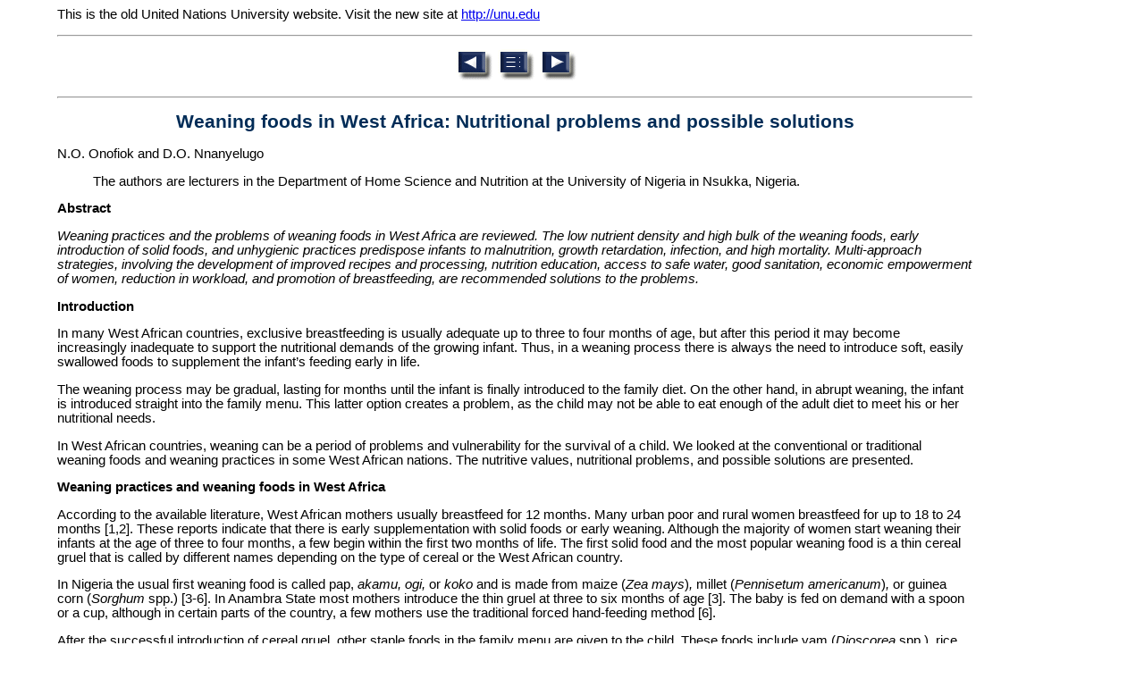

--- FILE ---
content_type: text/html; charset=UTF-8
request_url: https://archive.unu.edu/unupress/food/V191e/ch06.htm
body_size: 1796
content:
<!DOCTYPE html>
<html lang="en">
<head>
    <meta charset="utf-8">
    <meta name="viewport" content="width=device-width, initial-scale=1">
    <title></title>
    <style>
        body {
            font-family: "Arial";
        }
    </style>
    <script type="text/javascript">
    window.awsWafCookieDomainList = [];
    window.gokuProps = {
"key":"AQIDAHjcYu/GjX+QlghicBgQ/7bFaQZ+m5FKCMDnO+vTbNg96AFpJh697OXVNOeG0jftC8RNAAAAfjB8BgkqhkiG9w0BBwagbzBtAgEAMGgGCSqGSIb3DQEHATAeBglghkgBZQMEAS4wEQQMSUWlj1/8dBgjTzhsAgEQgDv9NPunm/Hx39Rb1TiTL6tTX9GouUju512kSKwn6JCsuZN2/IxyPQnl9akzEwE0aSVmIlchTKzf4UWMaw==",
          "iv":"CgAEgQdjQQAAGK8R",
          "context":"2TssCmY0aaMtFxwaz+0QB0P0rv4cCdww0kp+uI77ROVLlRkBtRTUA7/4O/aYZjIHMd4HRmusc4DRUbtQH0DF+JBee5i7G34ya3zzZsnHvyEbZF6IbQBrUyFxUTSRGoNaCM0dYSwIFN3z9QVuFkSL7wj1bOURc0oePSziAGXWjyAjlJykHyFsuI6qUxjLMONP0LBov58O/hPCAHyEOfd1GLqwDmmHjWt81Ea1TkOFhJNATgZJBvl8ohTuKlxC9NfHWOJjS4m81heOXGU6OEofjwst99qBs3cSXkMtsqMvpwg5fgdoWXHYF9v2+bcXNyx3fYRB0rN64uFxg7XBXGNUo94K5HSMI1h8du0GqjYnn2Tl8yztXeuLA9HPhg=="
};
    </script>
    <script src="https://c4d231f44721.8eed29cf.ap-northeast-1.token.awswaf.com/c4d231f44721/9dfa34c22ebf/d4b96eff7fb4/challenge.js"></script>
</head>
<body>
    <div id="challenge-container"></div>
    <script type="text/javascript">
        AwsWafIntegration.saveReferrer();
        AwsWafIntegration.checkForceRefresh().then((forceRefresh) => {
            if (forceRefresh) {
                AwsWafIntegration.forceRefreshToken().then(() => {
                    window.location.reload(true);
                });
            } else {
                AwsWafIntegration.getToken().then(() => {
                    window.location.reload(true);
                });
            }
        });
    </script>
    <noscript>
        <h1>JavaScript is disabled</h1>
        In order to continue, we need to verify that you're not a robot.
        This requires JavaScript. Enable JavaScript and then reload the page.
    </noscript>
</body>
</html>

--- FILE ---
content_type: text/html; charset=UTF-8
request_url: https://archive.unu.edu/unupress/food/V191e/ch06.htm
body_size: 35291
content:
<html>
<head>
<meta http-equiv="Content-Type" content="text/html; charset=iso-8859-1"><script type="text/javascript">(window.NREUM||(NREUM={})).init={privacy:{cookies_enabled:false},ajax:{deny_list:["bam.eu01.nr-data.net"]},feature_flags:["soft_nav"]};(window.NREUM||(NREUM={})).loader_config={xpid:"VgAHV1JVDxACU1ZRBgYEUQ==",licenseKey:"NRJS-5e1bdaf230624e015ba",applicationID:"27731737",browserID:"27731774"};;/*! For license information please see nr-loader-full-1.308.0.min.js.LICENSE.txt */
(()=>{var e,t,r={384:(e,t,r)=>{"use strict";r.d(t,{NT:()=>a,US:()=>u,Zm:()=>o,bQ:()=>d,dV:()=>c,pV:()=>l});var n=r(6154),i=r(1863),s=r(1910);const a={beacon:"bam.nr-data.net",errorBeacon:"bam.nr-data.net"};function o(){return n.gm.NREUM||(n.gm.NREUM={}),void 0===n.gm.newrelic&&(n.gm.newrelic=n.gm.NREUM),n.gm.NREUM}function c(){let e=o();return e.o||(e.o={ST:n.gm.setTimeout,SI:n.gm.setImmediate||n.gm.setInterval,CT:n.gm.clearTimeout,XHR:n.gm.XMLHttpRequest,REQ:n.gm.Request,EV:n.gm.Event,PR:n.gm.Promise,MO:n.gm.MutationObserver,FETCH:n.gm.fetch,WS:n.gm.WebSocket},(0,s.i)(...Object.values(e.o))),e}function d(e,t){let r=o();r.initializedAgents??={},t.initializedAt={ms:(0,i.t)(),date:new Date},r.initializedAgents[e]=t}function u(e,t){o()[e]=t}function l(){return function(){let e=o();const t=e.info||{};e.info={beacon:a.beacon,errorBeacon:a.errorBeacon,...t}}(),function(){let e=o();const t=e.init||{};e.init={...t}}(),c(),function(){let e=o();const t=e.loader_config||{};e.loader_config={...t}}(),o()}},782:(e,t,r)=>{"use strict";r.d(t,{T:()=>n});const n=r(860).K7.pageViewTiming},860:(e,t,r)=>{"use strict";r.d(t,{$J:()=>u,K7:()=>c,P3:()=>d,XX:()=>i,Yy:()=>o,df:()=>s,qY:()=>n,v4:()=>a});const n="events",i="jserrors",s="browser/blobs",a="rum",o="browser/logs",c={ajax:"ajax",genericEvents:"generic_events",jserrors:i,logging:"logging",metrics:"metrics",pageAction:"page_action",pageViewEvent:"page_view_event",pageViewTiming:"page_view_timing",sessionReplay:"session_replay",sessionTrace:"session_trace",softNav:"soft_navigations",spa:"spa"},d={[c.pageViewEvent]:1,[c.pageViewTiming]:2,[c.metrics]:3,[c.jserrors]:4,[c.spa]:5,[c.ajax]:6,[c.sessionTrace]:7,[c.softNav]:8,[c.sessionReplay]:9,[c.logging]:10,[c.genericEvents]:11},u={[c.pageViewEvent]:a,[c.pageViewTiming]:n,[c.ajax]:n,[c.spa]:n,[c.softNav]:n,[c.metrics]:i,[c.jserrors]:i,[c.sessionTrace]:s,[c.sessionReplay]:s,[c.logging]:o,[c.genericEvents]:"ins"}},944:(e,t,r)=>{"use strict";r.d(t,{R:()=>i});var n=r(3241);function i(e,t){"function"==typeof console.debug&&(console.debug("New Relic Warning: https://github.com/newrelic/newrelic-browser-agent/blob/main/docs/warning-codes.md#".concat(e),t),(0,n.W)({agentIdentifier:null,drained:null,type:"data",name:"warn",feature:"warn",data:{code:e,secondary:t}}))}},993:(e,t,r)=>{"use strict";r.d(t,{A$:()=>s,ET:()=>a,TZ:()=>o,p_:()=>i});var n=r(860);const i={ERROR:"ERROR",WARN:"WARN",INFO:"INFO",DEBUG:"DEBUG",TRACE:"TRACE"},s={OFF:0,ERROR:1,WARN:2,INFO:3,DEBUG:4,TRACE:5},a="log",o=n.K7.logging},1541:(e,t,r)=>{"use strict";r.d(t,{U:()=>i,f:()=>n});const n={MFE:"MFE",BA:"BA"};function i(e,t){if(2!==t?.harvestEndpointVersion)return{};const r=t.agentRef.runtime.appMetadata.agents[0].entityGuid;return e?{"source.id":e.id,"source.name":e.name,"source.type":e.type,"parent.id":e.parent?.id||r,"parent.type":e.parent?.type||n.BA}:{"entity.guid":r,appId:t.agentRef.info.applicationID}}},1687:(e,t,r)=>{"use strict";r.d(t,{Ak:()=>d,Ze:()=>h,x3:()=>u});var n=r(3241),i=r(7836),s=r(3606),a=r(860),o=r(2646);const c={};function d(e,t){const r={staged:!1,priority:a.P3[t]||0};l(e),c[e].get(t)||c[e].set(t,r)}function u(e,t){e&&c[e]&&(c[e].get(t)&&c[e].delete(t),p(e,t,!1),c[e].size&&f(e))}function l(e){if(!e)throw new Error("agentIdentifier required");c[e]||(c[e]=new Map)}function h(e="",t="feature",r=!1){if(l(e),!e||!c[e].get(t)||r)return p(e,t);c[e].get(t).staged=!0,f(e)}function f(e){const t=Array.from(c[e]);t.every(([e,t])=>t.staged)&&(t.sort((e,t)=>e[1].priority-t[1].priority),t.forEach(([t])=>{c[e].delete(t),p(e,t)}))}function p(e,t,r=!0){const a=e?i.ee.get(e):i.ee,c=s.i.handlers;if(!a.aborted&&a.backlog&&c){if((0,n.W)({agentIdentifier:e,type:"lifecycle",name:"drain",feature:t}),r){const e=a.backlog[t],r=c[t];if(r){for(let t=0;e&&t<e.length;++t)g(e[t],r);Object.entries(r).forEach(([e,t])=>{Object.values(t||{}).forEach(t=>{t[0]?.on&&t[0]?.context()instanceof o.y&&t[0].on(e,t[1])})})}}a.isolatedBacklog||delete c[t],a.backlog[t]=null,a.emit("drain-"+t,[])}}function g(e,t){var r=e[1];Object.values(t[r]||{}).forEach(t=>{var r=e[0];if(t[0]===r){var n=t[1],i=e[3],s=e[2];n.apply(i,s)}})}},1738:(e,t,r)=>{"use strict";r.d(t,{U:()=>f,Y:()=>h});var n=r(3241),i=r(9908),s=r(1863),a=r(944),o=r(5701),c=r(3969),d=r(8362),u=r(860),l=r(4261);function h(e,t,r,s){const h=s||r;!h||h[e]&&h[e]!==d.d.prototype[e]||(h[e]=function(){(0,i.p)(c.xV,["API/"+e+"/called"],void 0,u.K7.metrics,r.ee),(0,n.W)({agentIdentifier:r.agentIdentifier,drained:!!o.B?.[r.agentIdentifier],type:"data",name:"api",feature:l.Pl+e,data:{}});try{return t.apply(this,arguments)}catch(e){(0,a.R)(23,e)}})}function f(e,t,r,n,a){const o=e.info;null===r?delete o.jsAttributes[t]:o.jsAttributes[t]=r,(a||null===r)&&(0,i.p)(l.Pl+n,[(0,s.t)(),t,r],void 0,"session",e.ee)}},1741:(e,t,r)=>{"use strict";r.d(t,{W:()=>s});var n=r(944),i=r(4261);class s{#e(e,...t){if(this[e]!==s.prototype[e])return this[e](...t);(0,n.R)(35,e)}addPageAction(e,t){return this.#e(i.hG,e,t)}register(e){return this.#e(i.eY,e)}recordCustomEvent(e,t){return this.#e(i.fF,e,t)}setPageViewName(e,t){return this.#e(i.Fw,e,t)}setCustomAttribute(e,t,r){return this.#e(i.cD,e,t,r)}noticeError(e,t){return this.#e(i.o5,e,t)}setUserId(e,t=!1){return this.#e(i.Dl,e,t)}setApplicationVersion(e){return this.#e(i.nb,e)}setErrorHandler(e){return this.#e(i.bt,e)}addRelease(e,t){return this.#e(i.k6,e,t)}log(e,t){return this.#e(i.$9,e,t)}start(){return this.#e(i.d3)}finished(e){return this.#e(i.BL,e)}recordReplay(){return this.#e(i.CH)}pauseReplay(){return this.#e(i.Tb)}addToTrace(e){return this.#e(i.U2,e)}setCurrentRouteName(e){return this.#e(i.PA,e)}interaction(e){return this.#e(i.dT,e)}wrapLogger(e,t,r){return this.#e(i.Wb,e,t,r)}measure(e,t){return this.#e(i.V1,e,t)}consent(e){return this.#e(i.Pv,e)}}},1863:(e,t,r)=>{"use strict";function n(){return Math.floor(performance.now())}r.d(t,{t:()=>n})},1910:(e,t,r)=>{"use strict";r.d(t,{i:()=>s});var n=r(944);const i=new Map;function s(...e){return e.every(e=>{if(i.has(e))return i.get(e);const t="function"==typeof e?e.toString():"",r=t.includes("[native code]"),s=t.includes("nrWrapper");return r||s||(0,n.R)(64,e?.name||t),i.set(e,r),r})}},2555:(e,t,r)=>{"use strict";r.d(t,{D:()=>o,f:()=>a});var n=r(384),i=r(8122);const s={beacon:n.NT.beacon,errorBeacon:n.NT.errorBeacon,licenseKey:void 0,applicationID:void 0,sa:void 0,queueTime:void 0,applicationTime:void 0,ttGuid:void 0,user:void 0,account:void 0,product:void 0,extra:void 0,jsAttributes:{},userAttributes:void 0,atts:void 0,transactionName:void 0,tNamePlain:void 0};function a(e){try{return!!e.licenseKey&&!!e.errorBeacon&&!!e.applicationID}catch(e){return!1}}const o=e=>(0,i.a)(e,s)},2614:(e,t,r)=>{"use strict";r.d(t,{BB:()=>a,H3:()=>n,g:()=>d,iL:()=>c,tS:()=>o,uh:()=>i,wk:()=>s});const n="NRBA",i="SESSION",s=144e5,a=18e5,o={STARTED:"session-started",PAUSE:"session-pause",RESET:"session-reset",RESUME:"session-resume",UPDATE:"session-update"},c={SAME_TAB:"same-tab",CROSS_TAB:"cross-tab"},d={OFF:0,FULL:1,ERROR:2}},2646:(e,t,r)=>{"use strict";r.d(t,{y:()=>n});class n{constructor(e){this.contextId=e}}},2843:(e,t,r)=>{"use strict";r.d(t,{G:()=>s,u:()=>i});var n=r(3878);function i(e,t=!1,r,i){(0,n.DD)("visibilitychange",function(){if(t)return void("hidden"===document.visibilityState&&e());e(document.visibilityState)},r,i)}function s(e,t,r){(0,n.sp)("pagehide",e,t,r)}},3241:(e,t,r)=>{"use strict";r.d(t,{W:()=>s});var n=r(6154);const i="newrelic";function s(e={}){try{n.gm.dispatchEvent(new CustomEvent(i,{detail:e}))}catch(e){}}},3304:(e,t,r)=>{"use strict";r.d(t,{A:()=>s});var n=r(7836);const i=()=>{const e=new WeakSet;return(t,r)=>{if("object"==typeof r&&null!==r){if(e.has(r))return;e.add(r)}return r}};function s(e){try{return JSON.stringify(e,i())??""}catch(e){try{n.ee.emit("internal-error",[e])}catch(e){}return""}}},3333:(e,t,r)=>{"use strict";r.d(t,{$v:()=>u,TZ:()=>n,Xh:()=>c,Zp:()=>i,kd:()=>d,mq:()=>o,nf:()=>a,qN:()=>s});const n=r(860).K7.genericEvents,i=["auxclick","click","copy","keydown","paste","scrollend"],s=["focus","blur"],a=4,o=1e3,c=2e3,d=["PageAction","UserAction","BrowserPerformance"],u={RESOURCES:"experimental.resources",REGISTER:"register"}},3434:(e,t,r)=>{"use strict";r.d(t,{Jt:()=>s,YM:()=>d});var n=r(7836),i=r(5607);const s="nr@original:".concat(i.W),a=50;var o=Object.prototype.hasOwnProperty,c=!1;function d(e,t){return e||(e=n.ee),r.inPlace=function(e,t,n,i,s){n||(n="");const a="-"===n.charAt(0);for(let o=0;o<t.length;o++){const c=t[o],d=e[c];l(d)||(e[c]=r(d,a?c+n:n,i,c,s))}},r.flag=s,r;function r(t,r,n,c,d){return l(t)?t:(r||(r=""),nrWrapper[s]=t,function(e,t,r){if(Object.defineProperty&&Object.keys)try{return Object.keys(e).forEach(function(r){Object.defineProperty(t,r,{get:function(){return e[r]},set:function(t){return e[r]=t,t}})}),t}catch(e){u([e],r)}for(var n in e)o.call(e,n)&&(t[n]=e[n])}(t,nrWrapper,e),nrWrapper);function nrWrapper(){var s,o,l,h;let f;try{o=this,s=[...arguments],l="function"==typeof n?n(s,o):n||{}}catch(t){u([t,"",[s,o,c],l],e)}i(r+"start",[s,o,c],l,d);const p=performance.now();let g;try{return h=t.apply(o,s),g=performance.now(),h}catch(e){throw g=performance.now(),i(r+"err",[s,o,e],l,d),f=e,f}finally{const e=g-p,t={start:p,end:g,duration:e,isLongTask:e>=a,methodName:c,thrownError:f};t.isLongTask&&i("long-task",[t,o],l,d),i(r+"end",[s,o,h],l,d)}}}function i(r,n,i,s){if(!c||t){var a=c;c=!0;try{e.emit(r,n,i,t,s)}catch(t){u([t,r,n,i],e)}c=a}}}function u(e,t){t||(t=n.ee);try{t.emit("internal-error",e)}catch(e){}}function l(e){return!(e&&"function"==typeof e&&e.apply&&!e[s])}},3606:(e,t,r)=>{"use strict";r.d(t,{i:()=>s});var n=r(9908);s.on=a;var i=s.handlers={};function s(e,t,r,s){a(s||n.d,i,e,t,r)}function a(e,t,r,i,s){s||(s="feature"),e||(e=n.d);var a=t[s]=t[s]||{};(a[r]=a[r]||[]).push([e,i])}},3738:(e,t,r)=>{"use strict";r.d(t,{He:()=>i,Kp:()=>o,Lc:()=>d,Rz:()=>u,TZ:()=>n,bD:()=>s,d3:()=>a,jx:()=>l,sl:()=>h,uP:()=>c});const n=r(860).K7.sessionTrace,i="bstResource",s="resource",a="-start",o="-end",c="fn"+a,d="fn"+o,u="pushState",l=1e3,h=3e4},3785:(e,t,r)=>{"use strict";r.d(t,{R:()=>c,b:()=>d});var n=r(9908),i=r(1863),s=r(860),a=r(3969),o=r(993);function c(e,t,r={},c=o.p_.INFO,d=!0,u,l=(0,i.t)()){(0,n.p)(a.xV,["API/logging/".concat(c.toLowerCase(),"/called")],void 0,s.K7.metrics,e),(0,n.p)(o.ET,[l,t,r,c,d,u],void 0,s.K7.logging,e)}function d(e){return"string"==typeof e&&Object.values(o.p_).some(t=>t===e.toUpperCase().trim())}},3878:(e,t,r)=>{"use strict";function n(e,t){return{capture:e,passive:!1,signal:t}}function i(e,t,r=!1,i){window.addEventListener(e,t,n(r,i))}function s(e,t,r=!1,i){document.addEventListener(e,t,n(r,i))}r.d(t,{DD:()=>s,jT:()=>n,sp:()=>i})},3969:(e,t,r)=>{"use strict";r.d(t,{TZ:()=>n,XG:()=>o,rs:()=>i,xV:()=>a,z_:()=>s});const n=r(860).K7.metrics,i="sm",s="cm",a="storeSupportabilityMetrics",o="storeEventMetrics"},4234:(e,t,r)=>{"use strict";r.d(t,{W:()=>s});var n=r(7836),i=r(1687);class s{constructor(e,t){this.agentIdentifier=e,this.ee=n.ee.get(e),this.featureName=t,this.blocked=!1}deregisterDrain(){(0,i.x3)(this.agentIdentifier,this.featureName)}}},4261:(e,t,r)=>{"use strict";r.d(t,{$9:()=>d,BL:()=>o,CH:()=>f,Dl:()=>w,Fw:()=>y,PA:()=>m,Pl:()=>n,Pv:()=>T,Tb:()=>l,U2:()=>s,V1:()=>E,Wb:()=>x,bt:()=>b,cD:()=>v,d3:()=>R,dT:()=>c,eY:()=>p,fF:()=>h,hG:()=>i,k6:()=>a,nb:()=>g,o5:()=>u});const n="api-",i="addPageAction",s="addToTrace",a="addRelease",o="finished",c="interaction",d="log",u="noticeError",l="pauseReplay",h="recordCustomEvent",f="recordReplay",p="register",g="setApplicationVersion",m="setCurrentRouteName",v="setCustomAttribute",b="setErrorHandler",y="setPageViewName",w="setUserId",R="start",x="wrapLogger",E="measure",T="consent"},5205:(e,t,r)=>{"use strict";r.d(t,{j:()=>S});var n=r(384),i=r(1741);var s=r(2555),a=r(3333);const o=e=>{if(!e||"string"!=typeof e)return!1;try{document.createDocumentFragment().querySelector(e)}catch{return!1}return!0};var c=r(2614),d=r(944),u=r(8122);const l="[data-nr-mask]",h=e=>(0,u.a)(e,(()=>{const e={feature_flags:[],experimental:{allow_registered_children:!1,resources:!1},mask_selector:"*",block_selector:"[data-nr-block]",mask_input_options:{color:!1,date:!1,"datetime-local":!1,email:!1,month:!1,number:!1,range:!1,search:!1,tel:!1,text:!1,time:!1,url:!1,week:!1,textarea:!1,select:!1,password:!0}};return{ajax:{deny_list:void 0,block_internal:!0,enabled:!0,autoStart:!0},api:{get allow_registered_children(){return e.feature_flags.includes(a.$v.REGISTER)||e.experimental.allow_registered_children},set allow_registered_children(t){e.experimental.allow_registered_children=t},duplicate_registered_data:!1},browser_consent_mode:{enabled:!1},distributed_tracing:{enabled:void 0,exclude_newrelic_header:void 0,cors_use_newrelic_header:void 0,cors_use_tracecontext_headers:void 0,allowed_origins:void 0},get feature_flags(){return e.feature_flags},set feature_flags(t){e.feature_flags=t},generic_events:{enabled:!0,autoStart:!0},harvest:{interval:30},jserrors:{enabled:!0,autoStart:!0},logging:{enabled:!0,autoStart:!0},metrics:{enabled:!0,autoStart:!0},obfuscate:void 0,page_action:{enabled:!0},page_view_event:{enabled:!0,autoStart:!0},page_view_timing:{enabled:!0,autoStart:!0},performance:{capture_marks:!1,capture_measures:!1,capture_detail:!0,resources:{get enabled(){return e.feature_flags.includes(a.$v.RESOURCES)||e.experimental.resources},set enabled(t){e.experimental.resources=t},asset_types:[],first_party_domains:[],ignore_newrelic:!0}},privacy:{cookies_enabled:!0},proxy:{assets:void 0,beacon:void 0},session:{expiresMs:c.wk,inactiveMs:c.BB},session_replay:{autoStart:!0,enabled:!1,preload:!1,sampling_rate:10,error_sampling_rate:100,collect_fonts:!1,inline_images:!1,fix_stylesheets:!0,mask_all_inputs:!0,get mask_text_selector(){return e.mask_selector},set mask_text_selector(t){o(t)?e.mask_selector="".concat(t,",").concat(l):""===t||null===t?e.mask_selector=l:(0,d.R)(5,t)},get block_class(){return"nr-block"},get ignore_class(){return"nr-ignore"},get mask_text_class(){return"nr-mask"},get block_selector(){return e.block_selector},set block_selector(t){o(t)?e.block_selector+=",".concat(t):""!==t&&(0,d.R)(6,t)},get mask_input_options(){return e.mask_input_options},set mask_input_options(t){t&&"object"==typeof t?e.mask_input_options={...t,password:!0}:(0,d.R)(7,t)}},session_trace:{enabled:!0,autoStart:!0},soft_navigations:{enabled:!0,autoStart:!0},spa:{enabled:!0,autoStart:!0},ssl:void 0,user_actions:{enabled:!0,elementAttributes:["id","className","tagName","type"]}}})());var f=r(6154),p=r(9324);let g=0;const m={buildEnv:p.F3,distMethod:p.Xs,version:p.xv,originTime:f.WN},v={consented:!1},b={appMetadata:{},get consented(){return this.session?.state?.consent||v.consented},set consented(e){v.consented=e},customTransaction:void 0,denyList:void 0,disabled:!1,harvester:void 0,isolatedBacklog:!1,isRecording:!1,loaderType:void 0,maxBytes:3e4,obfuscator:void 0,onerror:void 0,ptid:void 0,releaseIds:{},session:void 0,timeKeeper:void 0,registeredEntities:[],jsAttributesMetadata:{bytes:0},get harvestCount(){return++g}},y=e=>{const t=(0,u.a)(e,b),r=Object.keys(m).reduce((e,t)=>(e[t]={value:m[t],writable:!1,configurable:!0,enumerable:!0},e),{});return Object.defineProperties(t,r)};var w=r(5701);const R=e=>{const t=e.startsWith("http");e+="/",r.p=t?e:"https://"+e};var x=r(7836),E=r(3241);const T={accountID:void 0,trustKey:void 0,agentID:void 0,licenseKey:void 0,applicationID:void 0,xpid:void 0},A=e=>(0,u.a)(e,T),_=new Set;function S(e,t={},r,a){let{init:o,info:c,loader_config:d,runtime:u={},exposed:l=!0}=t;if(!c){const e=(0,n.pV)();o=e.init,c=e.info,d=e.loader_config}e.init=h(o||{}),e.loader_config=A(d||{}),c.jsAttributes??={},f.bv&&(c.jsAttributes.isWorker=!0),e.info=(0,s.D)(c);const p=e.init,g=[c.beacon,c.errorBeacon];_.has(e.agentIdentifier)||(p.proxy.assets&&(R(p.proxy.assets),g.push(p.proxy.assets)),p.proxy.beacon&&g.push(p.proxy.beacon),e.beacons=[...g],function(e){const t=(0,n.pV)();Object.getOwnPropertyNames(i.W.prototype).forEach(r=>{const n=i.W.prototype[r];if("function"!=typeof n||"constructor"===n)return;let s=t[r];e[r]&&!1!==e.exposed&&"micro-agent"!==e.runtime?.loaderType&&(t[r]=(...t)=>{const n=e[r](...t);return s?s(...t):n})})}(e),(0,n.US)("activatedFeatures",w.B)),u.denyList=[...p.ajax.deny_list||[],...p.ajax.block_internal?g:[]],u.ptid=e.agentIdentifier,u.loaderType=r,e.runtime=y(u),_.has(e.agentIdentifier)||(e.ee=x.ee.get(e.agentIdentifier),e.exposed=l,(0,E.W)({agentIdentifier:e.agentIdentifier,drained:!!w.B?.[e.agentIdentifier],type:"lifecycle",name:"initialize",feature:void 0,data:e.config})),_.add(e.agentIdentifier)}},5270:(e,t,r)=>{"use strict";r.d(t,{Aw:()=>a,SR:()=>s,rF:()=>o});var n=r(384),i=r(7767);function s(e){return!!(0,n.dV)().o.MO&&(0,i.V)(e)&&!0===e?.session_trace.enabled}function a(e){return!0===e?.session_replay.preload&&s(e)}function o(e,t){try{if("string"==typeof t?.type){if("password"===t.type.toLowerCase())return"*".repeat(e?.length||0);if(void 0!==t?.dataset?.nrUnmask||t?.classList?.contains("nr-unmask"))return e}}catch(e){}return"string"==typeof e?e.replace(/[\S]/g,"*"):"*".repeat(e?.length||0)}},5289:(e,t,r)=>{"use strict";r.d(t,{GG:()=>a,Qr:()=>c,sB:()=>o});var n=r(3878),i=r(6389);function s(){return"undefined"==typeof document||"complete"===document.readyState}function a(e,t){if(s())return e();const r=(0,i.J)(e),a=setInterval(()=>{s()&&(clearInterval(a),r())},500);(0,n.sp)("load",r,t)}function o(e){if(s())return e();(0,n.DD)("DOMContentLoaded",e)}function c(e){if(s())return e();(0,n.sp)("popstate",e)}},5607:(e,t,r)=>{"use strict";r.d(t,{W:()=>n});const n=(0,r(9566).bz)()},5701:(e,t,r)=>{"use strict";r.d(t,{B:()=>s,t:()=>a});var n=r(3241);const i=new Set,s={};function a(e,t){const r=t.agentIdentifier;s[r]??={},e&&"object"==typeof e&&(i.has(r)||(t.ee.emit("rumresp",[e]),s[r]=e,i.add(r),(0,n.W)({agentIdentifier:r,loaded:!0,drained:!0,type:"lifecycle",name:"load",feature:void 0,data:e})))}},6154:(e,t,r)=>{"use strict";r.d(t,{OF:()=>d,RI:()=>i,WN:()=>h,bv:()=>s,eN:()=>f,gm:()=>a,lR:()=>l,m:()=>c,mw:()=>o,sb:()=>u});var n=r(1863);const i="undefined"!=typeof window&&!!window.document,s="undefined"!=typeof WorkerGlobalScope&&("undefined"!=typeof self&&self instanceof WorkerGlobalScope&&self.navigator instanceof WorkerNavigator||"undefined"!=typeof globalThis&&globalThis instanceof WorkerGlobalScope&&globalThis.navigator instanceof WorkerNavigator),a=i?window:"undefined"!=typeof WorkerGlobalScope&&("undefined"!=typeof self&&self instanceof WorkerGlobalScope&&self||"undefined"!=typeof globalThis&&globalThis instanceof WorkerGlobalScope&&globalThis),o=Boolean("hidden"===a?.document?.visibilityState),c=""+a?.location,d=/iPad|iPhone|iPod/.test(a.navigator?.userAgent),u=d&&"undefined"==typeof SharedWorker,l=(()=>{const e=a.navigator?.userAgent?.match(/Firefox[/\s](\d+\.\d+)/);return Array.isArray(e)&&e.length>=2?+e[1]:0})(),h=Date.now()-(0,n.t)(),f=()=>"undefined"!=typeof PerformanceNavigationTiming&&a?.performance?.getEntriesByType("navigation")?.[0]?.responseStart},6344:(e,t,r)=>{"use strict";r.d(t,{BB:()=>u,Qb:()=>l,TZ:()=>i,Ug:()=>a,Vh:()=>s,_s:()=>o,bc:()=>d,yP:()=>c});var n=r(2614);const i=r(860).K7.sessionReplay,s="errorDuringReplay",a=.12,o={DomContentLoaded:0,Load:1,FullSnapshot:2,IncrementalSnapshot:3,Meta:4,Custom:5},c={[n.g.ERROR]:15e3,[n.g.FULL]:3e5,[n.g.OFF]:0},d={RESET:{message:"Session was reset",sm:"Reset"},IMPORT:{message:"Recorder failed to import",sm:"Import"},TOO_MANY:{message:"429: Too Many Requests",sm:"Too-Many"},TOO_BIG:{message:"Payload was too large",sm:"Too-Big"},CROSS_TAB:{message:"Session Entity was set to OFF on another tab",sm:"Cross-Tab"},ENTITLEMENTS:{message:"Session Replay is not allowed and will not be started",sm:"Entitlement"}},u=5e3,l={API:"api",RESUME:"resume",SWITCH_TO_FULL:"switchToFull",INITIALIZE:"initialize",PRELOAD:"preload"}},6389:(e,t,r)=>{"use strict";function n(e,t=500,r={}){const n=r?.leading||!1;let i;return(...r)=>{n&&void 0===i&&(e.apply(this,r),i=setTimeout(()=>{i=clearTimeout(i)},t)),n||(clearTimeout(i),i=setTimeout(()=>{e.apply(this,r)},t))}}function i(e){let t=!1;return(...r)=>{t||(t=!0,e.apply(this,r))}}r.d(t,{J:()=>i,s:()=>n})},6630:(e,t,r)=>{"use strict";r.d(t,{T:()=>n});const n=r(860).K7.pageViewEvent},6774:(e,t,r)=>{"use strict";r.d(t,{T:()=>n});const n=r(860).K7.jserrors},7295:(e,t,r)=>{"use strict";r.d(t,{Xv:()=>a,gX:()=>i,iW:()=>s});var n=[];function i(e){if(!e||s(e))return!1;if(0===n.length)return!0;if("*"===n[0].hostname)return!1;for(var t=0;t<n.length;t++){var r=n[t];if(r.hostname.test(e.hostname)&&r.pathname.test(e.pathname))return!1}return!0}function s(e){return void 0===e.hostname}function a(e){if(n=[],e&&e.length)for(var t=0;t<e.length;t++){let r=e[t];if(!r)continue;if("*"===r)return void(n=[{hostname:"*"}]);0===r.indexOf("http://")?r=r.substring(7):0===r.indexOf("https://")&&(r=r.substring(8));const i=r.indexOf("/");let s,a;i>0?(s=r.substring(0,i),a=r.substring(i)):(s=r,a="*");let[c]=s.split(":");n.push({hostname:o(c),pathname:o(a,!0)})}}function o(e,t=!1){const r=e.replace(/[.+?^${}()|[\]\\]/g,e=>"\\"+e).replace(/\*/g,".*?");return new RegExp((t?"^":"")+r+"$")}},7485:(e,t,r)=>{"use strict";r.d(t,{D:()=>i});var n=r(6154);function i(e){if(0===(e||"").indexOf("data:"))return{protocol:"data"};try{const t=new URL(e,location.href),r={port:t.port,hostname:t.hostname,pathname:t.pathname,search:t.search,protocol:t.protocol.slice(0,t.protocol.indexOf(":")),sameOrigin:t.protocol===n.gm?.location?.protocol&&t.host===n.gm?.location?.host};return r.port&&""!==r.port||("http:"===t.protocol&&(r.port="80"),"https:"===t.protocol&&(r.port="443")),r.pathname&&""!==r.pathname?r.pathname.startsWith("/")||(r.pathname="/".concat(r.pathname)):r.pathname="/",r}catch(e){return{}}}},7699:(e,t,r)=>{"use strict";r.d(t,{It:()=>s,KC:()=>o,No:()=>i,qh:()=>a});var n=r(860);const i=16e3,s=1e6,a="SESSION_ERROR",o={[n.K7.logging]:!0,[n.K7.genericEvents]:!1,[n.K7.jserrors]:!1,[n.K7.ajax]:!1}},7767:(e,t,r)=>{"use strict";r.d(t,{V:()=>i});var n=r(6154);const i=e=>n.RI&&!0===e?.privacy.cookies_enabled},7836:(e,t,r)=>{"use strict";r.d(t,{P:()=>o,ee:()=>c});var n=r(384),i=r(8990),s=r(2646),a=r(5607);const o="nr@context:".concat(a.W),c=function e(t,r){var n={},a={},u={},l=!1;try{l=16===r.length&&d.initializedAgents?.[r]?.runtime.isolatedBacklog}catch(e){}var h={on:p,addEventListener:p,removeEventListener:function(e,t){var r=n[e];if(!r)return;for(var i=0;i<r.length;i++)r[i]===t&&r.splice(i,1)},emit:function(e,r,n,i,s){!1!==s&&(s=!0);if(c.aborted&&!i)return;t&&s&&t.emit(e,r,n);var o=f(n);g(e).forEach(e=>{e.apply(o,r)});var d=v()[a[e]];d&&d.push([h,e,r,o]);return o},get:m,listeners:g,context:f,buffer:function(e,t){const r=v();if(t=t||"feature",h.aborted)return;Object.entries(e||{}).forEach(([e,n])=>{a[n]=t,t in r||(r[t]=[])})},abort:function(){h._aborted=!0,Object.keys(h.backlog).forEach(e=>{delete h.backlog[e]})},isBuffering:function(e){return!!v()[a[e]]},debugId:r,backlog:l?{}:t&&"object"==typeof t.backlog?t.backlog:{},isolatedBacklog:l};return Object.defineProperty(h,"aborted",{get:()=>{let e=h._aborted||!1;return e||(t&&(e=t.aborted),e)}}),h;function f(e){return e&&e instanceof s.y?e:e?(0,i.I)(e,o,()=>new s.y(o)):new s.y(o)}function p(e,t){n[e]=g(e).concat(t)}function g(e){return n[e]||[]}function m(t){return u[t]=u[t]||e(h,t)}function v(){return h.backlog}}(void 0,"globalEE"),d=(0,n.Zm)();d.ee||(d.ee=c)},8122:(e,t,r)=>{"use strict";r.d(t,{a:()=>i});var n=r(944);function i(e,t){try{if(!e||"object"!=typeof e)return(0,n.R)(3);if(!t||"object"!=typeof t)return(0,n.R)(4);const r=Object.create(Object.getPrototypeOf(t),Object.getOwnPropertyDescriptors(t)),s=0===Object.keys(r).length?e:r;for(let a in s)if(void 0!==e[a])try{if(null===e[a]){r[a]=null;continue}Array.isArray(e[a])&&Array.isArray(t[a])?r[a]=Array.from(new Set([...e[a],...t[a]])):"object"==typeof e[a]&&"object"==typeof t[a]?r[a]=i(e[a],t[a]):r[a]=e[a]}catch(e){r[a]||(0,n.R)(1,e)}return r}catch(e){(0,n.R)(2,e)}}},8139:(e,t,r)=>{"use strict";r.d(t,{u:()=>h});var n=r(7836),i=r(3434),s=r(8990),a=r(6154);const o={},c=a.gm.XMLHttpRequest,d="addEventListener",u="removeEventListener",l="nr@wrapped:".concat(n.P);function h(e){var t=function(e){return(e||n.ee).get("events")}(e);if(o[t.debugId]++)return t;o[t.debugId]=1;var r=(0,i.YM)(t,!0);function h(e){r.inPlace(e,[d,u],"-",p)}function p(e,t){return e[1]}return"getPrototypeOf"in Object&&(a.RI&&f(document,h),c&&f(c.prototype,h),f(a.gm,h)),t.on(d+"-start",function(e,t){var n=e[1];if(null!==n&&("function"==typeof n||"object"==typeof n)&&"newrelic"!==e[0]){var i=(0,s.I)(n,l,function(){var e={object:function(){if("function"!=typeof n.handleEvent)return;return n.handleEvent.apply(n,arguments)},function:n}[typeof n];return e?r(e,"fn-",null,e.name||"anonymous"):n});this.wrapped=e[1]=i}}),t.on(u+"-start",function(e){e[1]=this.wrapped||e[1]}),t}function f(e,t,...r){let n=e;for(;"object"==typeof n&&!Object.prototype.hasOwnProperty.call(n,d);)n=Object.getPrototypeOf(n);n&&t(n,...r)}},8362:(e,t,r)=>{"use strict";r.d(t,{d:()=>s});var n=r(9566),i=r(1741);class s extends i.W{agentIdentifier=(0,n.LA)(16)}},8374:(e,t,r)=>{r.nc=(()=>{try{return document?.currentScript?.nonce}catch(e){}return""})()},8990:(e,t,r)=>{"use strict";r.d(t,{I:()=>i});var n=Object.prototype.hasOwnProperty;function i(e,t,r){if(n.call(e,t))return e[t];var i=r();if(Object.defineProperty&&Object.keys)try{return Object.defineProperty(e,t,{value:i,writable:!0,enumerable:!1}),i}catch(e){}return e[t]=i,i}},9119:(e,t,r)=>{"use strict";r.d(t,{L:()=>s});var n=/([^?#]*)[^#]*(#[^?]*|$).*/,i=/([^?#]*)().*/;function s(e,t){return e?e.replace(t?n:i,"$1$2"):e}},9300:(e,t,r)=>{"use strict";r.d(t,{T:()=>n});const n=r(860).K7.ajax},9324:(e,t,r)=>{"use strict";r.d(t,{AJ:()=>a,F3:()=>i,Xs:()=>s,Yq:()=>o,xv:()=>n});const n="1.308.0",i="PROD",s="CDN",a="@newrelic/rrweb",o="1.0.1"},9566:(e,t,r)=>{"use strict";r.d(t,{LA:()=>o,ZF:()=>c,bz:()=>a,el:()=>d});var n=r(6154);const i="xxxxxxxx-xxxx-4xxx-yxxx-xxxxxxxxxxxx";function s(e,t){return e?15&e[t]:16*Math.random()|0}function a(){const e=n.gm?.crypto||n.gm?.msCrypto;let t,r=0;return e&&e.getRandomValues&&(t=e.getRandomValues(new Uint8Array(30))),i.split("").map(e=>"x"===e?s(t,r++).toString(16):"y"===e?(3&s()|8).toString(16):e).join("")}function o(e){const t=n.gm?.crypto||n.gm?.msCrypto;let r,i=0;t&&t.getRandomValues&&(r=t.getRandomValues(new Uint8Array(e)));const a=[];for(var o=0;o<e;o++)a.push(s(r,i++).toString(16));return a.join("")}function c(){return o(16)}function d(){return o(32)}},9908:(e,t,r)=>{"use strict";r.d(t,{d:()=>n,p:()=>i});var n=r(7836).ee.get("handle");function i(e,t,r,i,s){s?(s.buffer([e],i),s.emit(e,t,r)):(n.buffer([e],i),n.emit(e,t,r))}}},n={};function i(e){var t=n[e];if(void 0!==t)return t.exports;var s=n[e]={exports:{}};return r[e](s,s.exports,i),s.exports}i.m=r,i.d=(e,t)=>{for(var r in t)i.o(t,r)&&!i.o(e,r)&&Object.defineProperty(e,r,{enumerable:!0,get:t[r]})},i.f={},i.e=e=>Promise.all(Object.keys(i.f).reduce((t,r)=>(i.f[r](e,t),t),[])),i.u=e=>({95:"nr-full-compressor",222:"nr-full-recorder",891:"nr-full"}[e]+"-1.308.0.min.js"),i.o=(e,t)=>Object.prototype.hasOwnProperty.call(e,t),e={},t="NRBA-1.308.0.PROD:",i.l=(r,n,s,a)=>{if(e[r])e[r].push(n);else{var o,c;if(void 0!==s)for(var d=document.getElementsByTagName("script"),u=0;u<d.length;u++){var l=d[u];if(l.getAttribute("src")==r||l.getAttribute("data-webpack")==t+s){o=l;break}}if(!o){c=!0;var h={891:"sha512-fcveNDcpRQS9OweGhN4uJe88Qmg+EVyH6j/wngwL2Le0m7LYyz7q+JDx7KBxsdDF4TaPVsSmHg12T3pHwdLa7w==",222:"sha512-O8ZzdvgB4fRyt7k2Qrr4STpR+tCA2mcQEig6/dP3rRy9uEx1CTKQ6cQ7Src0361y7xS434ua+zIPo265ZpjlEg==",95:"sha512-jDWejat/6/UDex/9XjYoPPmpMPuEvBCSuCg/0tnihjbn5bh9mP3An0NzFV9T5Tc+3kKhaXaZA8UIKPAanD2+Gw=="};(o=document.createElement("script")).charset="utf-8",i.nc&&o.setAttribute("nonce",i.nc),o.setAttribute("data-webpack",t+s),o.src=r,0!==o.src.indexOf(window.location.origin+"/")&&(o.crossOrigin="anonymous"),h[a]&&(o.integrity=h[a])}e[r]=[n];var f=(t,n)=>{o.onerror=o.onload=null,clearTimeout(p);var i=e[r];if(delete e[r],o.parentNode&&o.parentNode.removeChild(o),i&&i.forEach(e=>e(n)),t)return t(n)},p=setTimeout(f.bind(null,void 0,{type:"timeout",target:o}),12e4);o.onerror=f.bind(null,o.onerror),o.onload=f.bind(null,o.onload),c&&document.head.appendChild(o)}},i.r=e=>{"undefined"!=typeof Symbol&&Symbol.toStringTag&&Object.defineProperty(e,Symbol.toStringTag,{value:"Module"}),Object.defineProperty(e,"__esModule",{value:!0})},i.p="https://js-agent.newrelic.com/",(()=>{var e={85:0,959:0};i.f.j=(t,r)=>{var n=i.o(e,t)?e[t]:void 0;if(0!==n)if(n)r.push(n[2]);else{var s=new Promise((r,i)=>n=e[t]=[r,i]);r.push(n[2]=s);var a=i.p+i.u(t),o=new Error;i.l(a,r=>{if(i.o(e,t)&&(0!==(n=e[t])&&(e[t]=void 0),n)){var s=r&&("load"===r.type?"missing":r.type),a=r&&r.target&&r.target.src;o.message="Loading chunk "+t+" failed: ("+s+": "+a+")",o.name="ChunkLoadError",o.type=s,o.request=a,n[1](o)}},"chunk-"+t,t)}};var t=(t,r)=>{var n,s,[a,o,c]=r,d=0;if(a.some(t=>0!==e[t])){for(n in o)i.o(o,n)&&(i.m[n]=o[n]);if(c)c(i)}for(t&&t(r);d<a.length;d++)s=a[d],i.o(e,s)&&e[s]&&e[s][0](),e[s]=0},r=self["webpackChunk:NRBA-1.308.0.PROD"]=self["webpackChunk:NRBA-1.308.0.PROD"]||[];r.forEach(t.bind(null,0)),r.push=t.bind(null,r.push.bind(r))})(),(()=>{"use strict";i(8374);var e=i(8362),t=i(860);const r=Object.values(t.K7);var n=i(5205);var s=i(9908),a=i(1863),o=i(4261),c=i(1738);var d=i(1687),u=i(4234),l=i(5289),h=i(6154),f=i(944),p=i(5270),g=i(7767),m=i(6389),v=i(7699);class b extends u.W{constructor(e,t){super(e.agentIdentifier,t),this.agentRef=e,this.abortHandler=void 0,this.featAggregate=void 0,this.loadedSuccessfully=void 0,this.onAggregateImported=new Promise(e=>{this.loadedSuccessfully=e}),this.deferred=Promise.resolve(),!1===e.init[this.featureName].autoStart?this.deferred=new Promise((t,r)=>{this.ee.on("manual-start-all",(0,m.J)(()=>{(0,d.Ak)(e.agentIdentifier,this.featureName),t()}))}):(0,d.Ak)(e.agentIdentifier,t)}importAggregator(e,t,r={}){if(this.featAggregate)return;const n=async()=>{let n;await this.deferred;try{if((0,g.V)(e.init)){const{setupAgentSession:t}=await i.e(891).then(i.bind(i,8766));n=t(e)}}catch(e){(0,f.R)(20,e),this.ee.emit("internal-error",[e]),(0,s.p)(v.qh,[e],void 0,this.featureName,this.ee)}try{if(!this.#t(this.featureName,n,e.init))return(0,d.Ze)(this.agentIdentifier,this.featureName),void this.loadedSuccessfully(!1);const{Aggregate:i}=await t();this.featAggregate=new i(e,r),e.runtime.harvester.initializedAggregates.push(this.featAggregate),this.loadedSuccessfully(!0)}catch(e){(0,f.R)(34,e),this.abortHandler?.(),(0,d.Ze)(this.agentIdentifier,this.featureName,!0),this.loadedSuccessfully(!1),this.ee&&this.ee.abort()}};h.RI?(0,l.GG)(()=>n(),!0):n()}#t(e,r,n){if(this.blocked)return!1;switch(e){case t.K7.sessionReplay:return(0,p.SR)(n)&&!!r;case t.K7.sessionTrace:return!!r;default:return!0}}}var y=i(6630),w=i(2614),R=i(3241);class x extends b{static featureName=y.T;constructor(e){var t;super(e,y.T),this.setupInspectionEvents(e.agentIdentifier),t=e,(0,c.Y)(o.Fw,function(e,r){"string"==typeof e&&("/"!==e.charAt(0)&&(e="/"+e),t.runtime.customTransaction=(r||"http://custom.transaction")+e,(0,s.p)(o.Pl+o.Fw,[(0,a.t)()],void 0,void 0,t.ee))},t),this.importAggregator(e,()=>i.e(891).then(i.bind(i,3718)))}setupInspectionEvents(e){const t=(t,r)=>{t&&(0,R.W)({agentIdentifier:e,timeStamp:t.timeStamp,loaded:"complete"===t.target.readyState,type:"window",name:r,data:t.target.location+""})};(0,l.sB)(e=>{t(e,"DOMContentLoaded")}),(0,l.GG)(e=>{t(e,"load")}),(0,l.Qr)(e=>{t(e,"navigate")}),this.ee.on(w.tS.UPDATE,(t,r)=>{(0,R.W)({agentIdentifier:e,type:"lifecycle",name:"session",data:r})})}}var E=i(384);class T extends e.d{constructor(e){var t;(super(),h.gm)?(this.features={},(0,E.bQ)(this.agentIdentifier,this),this.desiredFeatures=new Set(e.features||[]),this.desiredFeatures.add(x),(0,n.j)(this,e,e.loaderType||"agent"),t=this,(0,c.Y)(o.cD,function(e,r,n=!1){if("string"==typeof e){if(["string","number","boolean"].includes(typeof r)||null===r)return(0,c.U)(t,e,r,o.cD,n);(0,f.R)(40,typeof r)}else(0,f.R)(39,typeof e)},t),function(e){(0,c.Y)(o.Dl,function(t,r=!1){if("string"!=typeof t&&null!==t)return void(0,f.R)(41,typeof t);const n=e.info.jsAttributes["enduser.id"];r&&null!=n&&n!==t?(0,s.p)(o.Pl+"setUserIdAndResetSession",[t],void 0,"session",e.ee):(0,c.U)(e,"enduser.id",t,o.Dl,!0)},e)}(this),function(e){(0,c.Y)(o.nb,function(t){if("string"==typeof t||null===t)return(0,c.U)(e,"application.version",t,o.nb,!1);(0,f.R)(42,typeof t)},e)}(this),function(e){(0,c.Y)(o.d3,function(){e.ee.emit("manual-start-all")},e)}(this),function(e){(0,c.Y)(o.Pv,function(t=!0){if("boolean"==typeof t){if((0,s.p)(o.Pl+o.Pv,[t],void 0,"session",e.ee),e.runtime.consented=t,t){const t=e.features.page_view_event;t.onAggregateImported.then(e=>{const r=t.featAggregate;e&&!r.sentRum&&r.sendRum()})}}else(0,f.R)(65,typeof t)},e)}(this),this.run()):(0,f.R)(21)}get config(){return{info:this.info,init:this.init,loader_config:this.loader_config,runtime:this.runtime}}get api(){return this}run(){try{const e=function(e){const t={};return r.forEach(r=>{t[r]=!!e[r]?.enabled}),t}(this.init),n=[...this.desiredFeatures];n.sort((e,r)=>t.P3[e.featureName]-t.P3[r.featureName]),n.forEach(r=>{if(!e[r.featureName]&&r.featureName!==t.K7.pageViewEvent)return;if(r.featureName===t.K7.spa)return void(0,f.R)(67);const n=function(e){switch(e){case t.K7.ajax:return[t.K7.jserrors];case t.K7.sessionTrace:return[t.K7.ajax,t.K7.pageViewEvent];case t.K7.sessionReplay:return[t.K7.sessionTrace];case t.K7.pageViewTiming:return[t.K7.pageViewEvent];default:return[]}}(r.featureName).filter(e=>!(e in this.features));n.length>0&&(0,f.R)(36,{targetFeature:r.featureName,missingDependencies:n}),this.features[r.featureName]=new r(this)})}catch(e){(0,f.R)(22,e);for(const e in this.features)this.features[e].abortHandler?.();const t=(0,E.Zm)();delete t.initializedAgents[this.agentIdentifier]?.features,delete this.sharedAggregator;return t.ee.get(this.agentIdentifier).abort(),!1}}}var A=i(2843),_=i(782);class S extends b{static featureName=_.T;constructor(e){super(e,_.T),h.RI&&((0,A.u)(()=>(0,s.p)("docHidden",[(0,a.t)()],void 0,_.T,this.ee),!0),(0,A.G)(()=>(0,s.p)("winPagehide",[(0,a.t)()],void 0,_.T,this.ee)),this.importAggregator(e,()=>i.e(891).then(i.bind(i,9018))))}}var O=i(3969);class I extends b{static featureName=O.TZ;constructor(e){super(e,O.TZ),h.RI&&document.addEventListener("securitypolicyviolation",e=>{(0,s.p)(O.xV,["Generic/CSPViolation/Detected"],void 0,this.featureName,this.ee)}),this.importAggregator(e,()=>i.e(891).then(i.bind(i,6555)))}}var P=i(6774),k=i(3878),N=i(3304);class D{constructor(e,t,r,n,i){this.name="UncaughtError",this.message="string"==typeof e?e:(0,N.A)(e),this.sourceURL=t,this.line=r,this.column=n,this.__newrelic=i}}function j(e){return M(e)?e:new D(void 0!==e?.message?e.message:e,e?.filename||e?.sourceURL,e?.lineno||e?.line,e?.colno||e?.col,e?.__newrelic,e?.cause)}function C(e){const t="Unhandled Promise Rejection: ";if(!e?.reason)return;if(M(e.reason)){try{e.reason.message.startsWith(t)||(e.reason.message=t+e.reason.message)}catch(e){}return j(e.reason)}const r=j(e.reason);return(r.message||"").startsWith(t)||(r.message=t+r.message),r}function L(e){if(e.error instanceof SyntaxError&&!/:\d+$/.test(e.error.stack?.trim())){const t=new D(e.message,e.filename,e.lineno,e.colno,e.error.__newrelic,e.cause);return t.name=SyntaxError.name,t}return M(e.error)?e.error:j(e)}function M(e){return e instanceof Error&&!!e.stack}function B(e,r,n,i,o=(0,a.t)()){"string"==typeof e&&(e=new Error(e)),(0,s.p)("err",[e,o,!1,r,n.runtime.isRecording,void 0,i],void 0,t.K7.jserrors,n.ee),(0,s.p)("uaErr",[],void 0,t.K7.genericEvents,n.ee)}var H=i(1541),K=i(993),W=i(3785);function U(e,{customAttributes:t={},level:r=K.p_.INFO}={},n,i,s=(0,a.t)()){(0,W.R)(n.ee,e,t,r,!1,i,s)}function F(e,r,n,i,c=(0,a.t)()){(0,s.p)(o.Pl+o.hG,[c,e,r,i],void 0,t.K7.genericEvents,n.ee)}function V(e,r,n,i,c=(0,a.t)()){const{start:d,end:u,customAttributes:l}=r||{},h={customAttributes:l||{}};if("object"!=typeof h.customAttributes||"string"!=typeof e||0===e.length)return void(0,f.R)(57);const p=(e,t)=>null==e?t:"number"==typeof e?e:e instanceof PerformanceMark?e.startTime:Number.NaN;if(h.start=p(d,0),h.end=p(u,c),Number.isNaN(h.start)||Number.isNaN(h.end))(0,f.R)(57);else{if(h.duration=h.end-h.start,!(h.duration<0))return(0,s.p)(o.Pl+o.V1,[h,e,i],void 0,t.K7.genericEvents,n.ee),h;(0,f.R)(58)}}function z(e,r={},n,i,c=(0,a.t)()){(0,s.p)(o.Pl+o.fF,[c,e,r,i],void 0,t.K7.genericEvents,n.ee)}function G(e){(0,c.Y)(o.eY,function(t){return Y(e,t)},e)}function Y(e,r,n){(0,f.R)(54,"newrelic.register"),r||={},r.type=H.f.MFE,r.licenseKey||=e.info.licenseKey,r.blocked=!1,r.parent=n||{},Array.isArray(r.tags)||(r.tags=[]);const i={};r.tags.forEach(e=>{"name"!==e&&"id"!==e&&(i["source.".concat(e)]=!0)}),r.isolated??=!0;let o=()=>{};const c=e.runtime.registeredEntities;if(!r.isolated){const e=c.find(({metadata:{target:{id:e}}})=>e===r.id&&!r.isolated);if(e)return e}const d=e=>{r.blocked=!0,o=e};function u(e){return"string"==typeof e&&!!e.trim()&&e.trim().length<501||"number"==typeof e}e.init.api.allow_registered_children||d((0,m.J)(()=>(0,f.R)(55))),u(r.id)&&u(r.name)||d((0,m.J)(()=>(0,f.R)(48,r)));const l={addPageAction:(t,n={})=>g(F,[t,{...i,...n},e],r),deregister:()=>{d((0,m.J)(()=>(0,f.R)(68)))},log:(t,n={})=>g(U,[t,{...n,customAttributes:{...i,...n.customAttributes||{}}},e],r),measure:(t,n={})=>g(V,[t,{...n,customAttributes:{...i,...n.customAttributes||{}}},e],r),noticeError:(t,n={})=>g(B,[t,{...i,...n},e],r),register:(t={})=>g(Y,[e,t],l.metadata.target),recordCustomEvent:(t,n={})=>g(z,[t,{...i,...n},e],r),setApplicationVersion:e=>p("application.version",e),setCustomAttribute:(e,t)=>p(e,t),setUserId:e=>p("enduser.id",e),metadata:{customAttributes:i,target:r}},h=()=>(r.blocked&&o(),r.blocked);h()||c.push(l);const p=(e,t)=>{h()||(i[e]=t)},g=(r,n,i)=>{if(h())return;const o=(0,a.t)();(0,s.p)(O.xV,["API/register/".concat(r.name,"/called")],void 0,t.K7.metrics,e.ee);try{if(e.init.api.duplicate_registered_data&&"register"!==r.name){let e=n;if(n[1]instanceof Object){const t={"child.id":i.id,"child.type":i.type};e="customAttributes"in n[1]?[n[0],{...n[1],customAttributes:{...n[1].customAttributes,...t}},...n.slice(2)]:[n[0],{...n[1],...t},...n.slice(2)]}r(...e,void 0,o)}return r(...n,i,o)}catch(e){(0,f.R)(50,e)}};return l}class q extends b{static featureName=P.T;constructor(e){var t;super(e,P.T),t=e,(0,c.Y)(o.o5,(e,r)=>B(e,r,t),t),function(e){(0,c.Y)(o.bt,function(t){e.runtime.onerror=t},e)}(e),function(e){let t=0;(0,c.Y)(o.k6,function(e,r){++t>10||(this.runtime.releaseIds[e.slice(-200)]=(""+r).slice(-200))},e)}(e),G(e);try{this.removeOnAbort=new AbortController}catch(e){}this.ee.on("internal-error",(t,r)=>{this.abortHandler&&(0,s.p)("ierr",[j(t),(0,a.t)(),!0,{},e.runtime.isRecording,r],void 0,this.featureName,this.ee)}),h.gm.addEventListener("unhandledrejection",t=>{this.abortHandler&&(0,s.p)("err",[C(t),(0,a.t)(),!1,{unhandledPromiseRejection:1},e.runtime.isRecording],void 0,this.featureName,this.ee)},(0,k.jT)(!1,this.removeOnAbort?.signal)),h.gm.addEventListener("error",t=>{this.abortHandler&&(0,s.p)("err",[L(t),(0,a.t)(),!1,{},e.runtime.isRecording],void 0,this.featureName,this.ee)},(0,k.jT)(!1,this.removeOnAbort?.signal)),this.abortHandler=this.#r,this.importAggregator(e,()=>i.e(891).then(i.bind(i,2176)))}#r(){this.removeOnAbort?.abort(),this.abortHandler=void 0}}var Z=i(8990);let X=1;function J(e){const t=typeof e;return!e||"object"!==t&&"function"!==t?-1:e===h.gm?0:(0,Z.I)(e,"nr@id",function(){return X++})}function Q(e){if("string"==typeof e&&e.length)return e.length;if("object"==typeof e){if("undefined"!=typeof ArrayBuffer&&e instanceof ArrayBuffer&&e.byteLength)return e.byteLength;if("undefined"!=typeof Blob&&e instanceof Blob&&e.size)return e.size;if(!("undefined"!=typeof FormData&&e instanceof FormData))try{return(0,N.A)(e).length}catch(e){return}}}var ee=i(8139),te=i(7836),re=i(3434);const ne={},ie=["open","send"];function se(e){var t=e||te.ee;const r=function(e){return(e||te.ee).get("xhr")}(t);if(void 0===h.gm.XMLHttpRequest)return r;if(ne[r.debugId]++)return r;ne[r.debugId]=1,(0,ee.u)(t);var n=(0,re.YM)(r),i=h.gm.XMLHttpRequest,s=h.gm.MutationObserver,a=h.gm.Promise,o=h.gm.setInterval,c="readystatechange",d=["onload","onerror","onabort","onloadstart","onloadend","onprogress","ontimeout"],u=[],l=h.gm.XMLHttpRequest=function(e){const t=new i(e),s=r.context(t);try{r.emit("new-xhr",[t],s),t.addEventListener(c,(a=s,function(){var e=this;e.readyState>3&&!a.resolved&&(a.resolved=!0,r.emit("xhr-resolved",[],e)),n.inPlace(e,d,"fn-",y)}),(0,k.jT)(!1))}catch(e){(0,f.R)(15,e);try{r.emit("internal-error",[e])}catch(e){}}var a;return t};function p(e,t){n.inPlace(t,["onreadystatechange"],"fn-",y)}if(function(e,t){for(var r in e)t[r]=e[r]}(i,l),l.prototype=i.prototype,n.inPlace(l.prototype,ie,"-xhr-",y),r.on("send-xhr-start",function(e,t){p(e,t),function(e){u.push(e),s&&(g?g.then(b):o?o(b):(m=-m,v.data=m))}(t)}),r.on("open-xhr-start",p),s){var g=a&&a.resolve();if(!o&&!a){var m=1,v=document.createTextNode(m);new s(b).observe(v,{characterData:!0})}}else t.on("fn-end",function(e){e[0]&&e[0].type===c||b()});function b(){for(var e=0;e<u.length;e++)p(0,u[e]);u.length&&(u=[])}function y(e,t){return t}return r}var ae="fetch-",oe=ae+"body-",ce=["arrayBuffer","blob","json","text","formData"],de=h.gm.Request,ue=h.gm.Response,le="prototype";const he={};function fe(e){const t=function(e){return(e||te.ee).get("fetch")}(e);if(!(de&&ue&&h.gm.fetch))return t;if(he[t.debugId]++)return t;function r(e,r,n){var i=e[r];"function"==typeof i&&(e[r]=function(){var e,r=[...arguments],s={};t.emit(n+"before-start",[r],s),s[te.P]&&s[te.P].dt&&(e=s[te.P].dt);var a=i.apply(this,r);return t.emit(n+"start",[r,e],a),a.then(function(e){return t.emit(n+"end",[null,e],a),e},function(e){throw t.emit(n+"end",[e],a),e})})}return he[t.debugId]=1,ce.forEach(e=>{r(de[le],e,oe),r(ue[le],e,oe)}),r(h.gm,"fetch",ae),t.on(ae+"end",function(e,r){var n=this;if(r){var i=r.headers.get("content-length");null!==i&&(n.rxSize=i),t.emit(ae+"done",[null,r],n)}else t.emit(ae+"done",[e],n)}),t}var pe=i(7485),ge=i(9566);class me{constructor(e){this.agentRef=e}generateTracePayload(e){const t=this.agentRef.loader_config;if(!this.shouldGenerateTrace(e)||!t)return null;var r=(t.accountID||"").toString()||null,n=(t.agentID||"").toString()||null,i=(t.trustKey||"").toString()||null;if(!r||!n)return null;var s=(0,ge.ZF)(),a=(0,ge.el)(),o=Date.now(),c={spanId:s,traceId:a,timestamp:o};return(e.sameOrigin||this.isAllowedOrigin(e)&&this.useTraceContextHeadersForCors())&&(c.traceContextParentHeader=this.generateTraceContextParentHeader(s,a),c.traceContextStateHeader=this.generateTraceContextStateHeader(s,o,r,n,i)),(e.sameOrigin&&!this.excludeNewrelicHeader()||!e.sameOrigin&&this.isAllowedOrigin(e)&&this.useNewrelicHeaderForCors())&&(c.newrelicHeader=this.generateTraceHeader(s,a,o,r,n,i)),c}generateTraceContextParentHeader(e,t){return"00-"+t+"-"+e+"-01"}generateTraceContextStateHeader(e,t,r,n,i){return i+"@nr=0-1-"+r+"-"+n+"-"+e+"----"+t}generateTraceHeader(e,t,r,n,i,s){if(!("function"==typeof h.gm?.btoa))return null;var a={v:[0,1],d:{ty:"Browser",ac:n,ap:i,id:e,tr:t,ti:r}};return s&&n!==s&&(a.d.tk=s),btoa((0,N.A)(a))}shouldGenerateTrace(e){return this.agentRef.init?.distributed_tracing?.enabled&&this.isAllowedOrigin(e)}isAllowedOrigin(e){var t=!1;const r=this.agentRef.init?.distributed_tracing;if(e.sameOrigin)t=!0;else if(r?.allowed_origins instanceof Array)for(var n=0;n<r.allowed_origins.length;n++){var i=(0,pe.D)(r.allowed_origins[n]);if(e.hostname===i.hostname&&e.protocol===i.protocol&&e.port===i.port){t=!0;break}}return t}excludeNewrelicHeader(){var e=this.agentRef.init?.distributed_tracing;return!!e&&!!e.exclude_newrelic_header}useNewrelicHeaderForCors(){var e=this.agentRef.init?.distributed_tracing;return!!e&&!1!==e.cors_use_newrelic_header}useTraceContextHeadersForCors(){var e=this.agentRef.init?.distributed_tracing;return!!e&&!!e.cors_use_tracecontext_headers}}var ve=i(9300),be=i(7295);function ye(e){return"string"==typeof e?e:e instanceof(0,E.dV)().o.REQ?e.url:h.gm?.URL&&e instanceof URL?e.href:void 0}var we=["load","error","abort","timeout"],Re=we.length,xe=(0,E.dV)().o.REQ,Ee=(0,E.dV)().o.XHR;const Te="X-NewRelic-App-Data";class Ae extends b{static featureName=ve.T;constructor(e){super(e,ve.T),this.dt=new me(e),this.handler=(e,t,r,n)=>(0,s.p)(e,t,r,n,this.ee);try{const e={xmlhttprequest:"xhr",fetch:"fetch",beacon:"beacon"};h.gm?.performance?.getEntriesByType("resource").forEach(r=>{if(r.initiatorType in e&&0!==r.responseStatus){const n={status:r.responseStatus},i={rxSize:r.transferSize,duration:Math.floor(r.duration),cbTime:0};_e(n,r.name),this.handler("xhr",[n,i,r.startTime,r.responseEnd,e[r.initiatorType]],void 0,t.K7.ajax)}})}catch(e){}fe(this.ee),se(this.ee),function(e,r,n,i){function o(e){var t=this;t.totalCbs=0,t.called=0,t.cbTime=0,t.end=E,t.ended=!1,t.xhrGuids={},t.lastSize=null,t.loadCaptureCalled=!1,t.params=this.params||{},t.metrics=this.metrics||{},t.latestLongtaskEnd=0,e.addEventListener("load",function(r){T(t,e)},(0,k.jT)(!1)),h.lR||e.addEventListener("progress",function(e){t.lastSize=e.loaded},(0,k.jT)(!1))}function c(e){this.params={method:e[0]},_e(this,e[1]),this.metrics={}}function d(t,r){e.loader_config.xpid&&this.sameOrigin&&r.setRequestHeader("X-NewRelic-ID",e.loader_config.xpid);var n=i.generateTracePayload(this.parsedOrigin);if(n){var s=!1;n.newrelicHeader&&(r.setRequestHeader("newrelic",n.newrelicHeader),s=!0),n.traceContextParentHeader&&(r.setRequestHeader("traceparent",n.traceContextParentHeader),n.traceContextStateHeader&&r.setRequestHeader("tracestate",n.traceContextStateHeader),s=!0),s&&(this.dt=n)}}function u(e,t){var n=this.metrics,i=e[0],s=this;if(n&&i){var o=Q(i);o&&(n.txSize=o)}this.startTime=(0,a.t)(),this.body=i,this.listener=function(e){try{"abort"!==e.type||s.loadCaptureCalled||(s.params.aborted=!0),("load"!==e.type||s.called===s.totalCbs&&(s.onloadCalled||"function"!=typeof t.onload)&&"function"==typeof s.end)&&s.end(t)}catch(e){try{r.emit("internal-error",[e])}catch(e){}}};for(var c=0;c<Re;c++)t.addEventListener(we[c],this.listener,(0,k.jT)(!1))}function l(e,t,r){this.cbTime+=e,t?this.onloadCalled=!0:this.called+=1,this.called!==this.totalCbs||!this.onloadCalled&&"function"==typeof r.onload||"function"!=typeof this.end||this.end(r)}function f(e,t){var r=""+J(e)+!!t;this.xhrGuids&&!this.xhrGuids[r]&&(this.xhrGuids[r]=!0,this.totalCbs+=1)}function p(e,t){var r=""+J(e)+!!t;this.xhrGuids&&this.xhrGuids[r]&&(delete this.xhrGuids[r],this.totalCbs-=1)}function g(){this.endTime=(0,a.t)()}function m(e,t){t instanceof Ee&&"load"===e[0]&&r.emit("xhr-load-added",[e[1],e[2]],t)}function v(e,t){t instanceof Ee&&"load"===e[0]&&r.emit("xhr-load-removed",[e[1],e[2]],t)}function b(e,t,r){t instanceof Ee&&("onload"===r&&(this.onload=!0),("load"===(e[0]&&e[0].type)||this.onload)&&(this.xhrCbStart=(0,a.t)()))}function y(e,t){this.xhrCbStart&&r.emit("xhr-cb-time",[(0,a.t)()-this.xhrCbStart,this.onload,t],t)}function w(e){var t,r=e[1]||{};if("string"==typeof e[0]?0===(t=e[0]).length&&h.RI&&(t=""+h.gm.location.href):e[0]&&e[0].url?t=e[0].url:h.gm?.URL&&e[0]&&e[0]instanceof URL?t=e[0].href:"function"==typeof e[0].toString&&(t=e[0].toString()),"string"==typeof t&&0!==t.length){t&&(this.parsedOrigin=(0,pe.D)(t),this.sameOrigin=this.parsedOrigin.sameOrigin);var n=i.generateTracePayload(this.parsedOrigin);if(n&&(n.newrelicHeader||n.traceContextParentHeader))if(e[0]&&e[0].headers)o(e[0].headers,n)&&(this.dt=n);else{var s={};for(var a in r)s[a]=r[a];s.headers=new Headers(r.headers||{}),o(s.headers,n)&&(this.dt=n),e.length>1?e[1]=s:e.push(s)}}function o(e,t){var r=!1;return t.newrelicHeader&&(e.set("newrelic",t.newrelicHeader),r=!0),t.traceContextParentHeader&&(e.set("traceparent",t.traceContextParentHeader),t.traceContextStateHeader&&e.set("tracestate",t.traceContextStateHeader),r=!0),r}}function R(e,t){this.params={},this.metrics={},this.startTime=(0,a.t)(),this.dt=t,e.length>=1&&(this.target=e[0]),e.length>=2&&(this.opts=e[1]);var r=this.opts||{},n=this.target;_e(this,ye(n));var i=(""+(n&&n instanceof xe&&n.method||r.method||"GET")).toUpperCase();this.params.method=i,this.body=r.body,this.txSize=Q(r.body)||0}function x(e,r){if(this.endTime=(0,a.t)(),this.params||(this.params={}),(0,be.iW)(this.params))return;let i;this.params.status=r?r.status:0,"string"==typeof this.rxSize&&this.rxSize.length>0&&(i=+this.rxSize);const s={txSize:this.txSize,rxSize:i,duration:(0,a.t)()-this.startTime};n("xhr",[this.params,s,this.startTime,this.endTime,"fetch"],this,t.K7.ajax)}function E(e){const r=this.params,i=this.metrics;if(!this.ended){this.ended=!0;for(let t=0;t<Re;t++)e.removeEventListener(we[t],this.listener,!1);r.aborted||(0,be.iW)(r)||(i.duration=(0,a.t)()-this.startTime,this.loadCaptureCalled||4!==e.readyState?null==r.status&&(r.status=0):T(this,e),i.cbTime=this.cbTime,n("xhr",[r,i,this.startTime,this.endTime,"xhr"],this,t.K7.ajax))}}function T(e,n){e.params.status=n.status;var i=function(e,t){var r=e.responseType;return"json"===r&&null!==t?t:"arraybuffer"===r||"blob"===r||"json"===r?Q(e.response):"text"===r||""===r||void 0===r?Q(e.responseText):void 0}(n,e.lastSize);if(i&&(e.metrics.rxSize=i),e.sameOrigin&&n.getAllResponseHeaders().indexOf(Te)>=0){var a=n.getResponseHeader(Te);a&&((0,s.p)(O.rs,["Ajax/CrossApplicationTracing/Header/Seen"],void 0,t.K7.metrics,r),e.params.cat=a.split(", ").pop())}e.loadCaptureCalled=!0}r.on("new-xhr",o),r.on("open-xhr-start",c),r.on("open-xhr-end",d),r.on("send-xhr-start",u),r.on("xhr-cb-time",l),r.on("xhr-load-added",f),r.on("xhr-load-removed",p),r.on("xhr-resolved",g),r.on("addEventListener-end",m),r.on("removeEventListener-end",v),r.on("fn-end",y),r.on("fetch-before-start",w),r.on("fetch-start",R),r.on("fn-start",b),r.on("fetch-done",x)}(e,this.ee,this.handler,this.dt),this.importAggregator(e,()=>i.e(891).then(i.bind(i,3845)))}}function _e(e,t){var r=(0,pe.D)(t),n=e.params||e;n.hostname=r.hostname,n.port=r.port,n.protocol=r.protocol,n.host=r.hostname+":"+r.port,n.pathname=r.pathname,e.parsedOrigin=r,e.sameOrigin=r.sameOrigin}const Se={},Oe=["pushState","replaceState"];function Ie(e){const t=function(e){return(e||te.ee).get("history")}(e);return!h.RI||Se[t.debugId]++||(Se[t.debugId]=1,(0,re.YM)(t).inPlace(window.history,Oe,"-")),t}var Pe=i(3738);function ke(e){(0,c.Y)(o.BL,function(r=Date.now()){const n=r-h.WN;n<0&&(0,f.R)(62,r),(0,s.p)(O.XG,[o.BL,{time:n}],void 0,t.K7.metrics,e.ee),e.addToTrace({name:o.BL,start:r,origin:"nr"}),(0,s.p)(o.Pl+o.hG,[n,o.BL],void 0,t.K7.genericEvents,e.ee)},e)}const{He:Ne,bD:De,d3:je,Kp:Ce,TZ:Le,Lc:Me,uP:Be,Rz:He}=Pe;class Ke extends b{static featureName=Le;constructor(e){var r;super(e,Le),r=e,(0,c.Y)(o.U2,function(e){if(!(e&&"object"==typeof e&&e.name&&e.start))return;const n={n:e.name,s:e.start-h.WN,e:(e.end||e.start)-h.WN,o:e.origin||"",t:"api"};n.s<0||n.e<0||n.e<n.s?(0,f.R)(61,{start:n.s,end:n.e}):(0,s.p)("bstApi",[n],void 0,t.K7.sessionTrace,r.ee)},r),ke(e);if(!(0,g.V)(e.init))return void this.deregisterDrain();const n=this.ee;let d;Ie(n),this.eventsEE=(0,ee.u)(n),this.eventsEE.on(Be,function(e,t){this.bstStart=(0,a.t)()}),this.eventsEE.on(Me,function(e,r){(0,s.p)("bst",[e[0],r,this.bstStart,(0,a.t)()],void 0,t.K7.sessionTrace,n)}),n.on(He+je,function(e){this.time=(0,a.t)(),this.startPath=location.pathname+location.hash}),n.on(He+Ce,function(e){(0,s.p)("bstHist",[location.pathname+location.hash,this.startPath,this.time],void 0,t.K7.sessionTrace,n)});try{d=new PerformanceObserver(e=>{const r=e.getEntries();(0,s.p)(Ne,[r],void 0,t.K7.sessionTrace,n)}),d.observe({type:De,buffered:!0})}catch(e){}this.importAggregator(e,()=>i.e(891).then(i.bind(i,6974)),{resourceObserver:d})}}var We=i(6344);class Ue extends b{static featureName=We.TZ;#n;recorder;constructor(e){var r;let n;super(e,We.TZ),r=e,(0,c.Y)(o.CH,function(){(0,s.p)(o.CH,[],void 0,t.K7.sessionReplay,r.ee)},r),function(e){(0,c.Y)(o.Tb,function(){(0,s.p)(o.Tb,[],void 0,t.K7.sessionReplay,e.ee)},e)}(e);try{n=JSON.parse(localStorage.getItem("".concat(w.H3,"_").concat(w.uh)))}catch(e){}(0,p.SR)(e.init)&&this.ee.on(o.CH,()=>this.#i()),this.#s(n)&&this.importRecorder().then(e=>{e.startRecording(We.Qb.PRELOAD,n?.sessionReplayMode)}),this.importAggregator(this.agentRef,()=>i.e(891).then(i.bind(i,6167)),this),this.ee.on("err",e=>{this.blocked||this.agentRef.runtime.isRecording&&(this.errorNoticed=!0,(0,s.p)(We.Vh,[e],void 0,this.featureName,this.ee))})}#s(e){return e&&(e.sessionReplayMode===w.g.FULL||e.sessionReplayMode===w.g.ERROR)||(0,p.Aw)(this.agentRef.init)}importRecorder(){return this.recorder?Promise.resolve(this.recorder):(this.#n??=Promise.all([i.e(891),i.e(222)]).then(i.bind(i,4866)).then(({Recorder:e})=>(this.recorder=new e(this),this.recorder)).catch(e=>{throw this.ee.emit("internal-error",[e]),this.blocked=!0,e}),this.#n)}#i(){this.blocked||(this.featAggregate?this.featAggregate.mode!==w.g.FULL&&this.featAggregate.initializeRecording(w.g.FULL,!0,We.Qb.API):this.importRecorder().then(()=>{this.recorder.startRecording(We.Qb.API,w.g.FULL)}))}}var Fe=i(3333),Ve=i(9119);const ze={},Ge=new Set;function Ye(e){return"string"==typeof e?{type:"string",size:(new TextEncoder).encode(e).length}:e instanceof ArrayBuffer?{type:"ArrayBuffer",size:e.byteLength}:e instanceof Blob?{type:"Blob",size:e.size}:e instanceof DataView?{type:"DataView",size:e.byteLength}:ArrayBuffer.isView(e)?{type:"TypedArray",size:e.byteLength}:{type:"unknown",size:0}}class qe{constructor(e,t){this.timestamp=(0,a.t)(),this.currentUrl=(0,Ve.L)(window.location.href),this.socketId=(0,ge.LA)(8),this.requestedUrl=(0,Ve.L)(e),this.requestedProtocols=Array.isArray(t)?t.join(","):t||"",this.openedAt=void 0,this.protocol=void 0,this.extensions=void 0,this.binaryType=void 0,this.messageOrigin=void 0,this.messageCount=0,this.messageBytes=0,this.messageBytesMin=0,this.messageBytesMax=0,this.messageTypes=void 0,this.sendCount=0,this.sendBytes=0,this.sendBytesMin=0,this.sendBytesMax=0,this.sendTypes=void 0,this.closedAt=void 0,this.closeCode=void 0,this.closeReason="unknown",this.closeWasClean=void 0,this.connectedDuration=0,this.hasErrors=void 0}}class Ze extends b{static featureName=Fe.TZ;constructor(e){super(e,Fe.TZ);const r=e.init.feature_flags.includes("websockets"),n=[e.init.page_action.enabled,e.init.performance.capture_marks,e.init.performance.capture_measures,e.init.performance.resources.enabled,e.init.user_actions.enabled,r];var d;let u,l;if(d=e,(0,c.Y)(o.hG,(e,t)=>F(e,t,d),d),function(e){(0,c.Y)(o.fF,(t,r)=>z(t,r,e),e)}(e),ke(e),G(e),function(e){(0,c.Y)(o.V1,(t,r)=>V(t,r,e),e)}(e),r&&(l=function(e){if(!(0,E.dV)().o.WS)return e;const t=e.get("websockets");if(ze[t.debugId]++)return t;ze[t.debugId]=1,(0,A.G)(()=>{const e=(0,a.t)();Ge.forEach(r=>{r.nrData.closedAt=e,r.nrData.closeCode=1001,r.nrData.closeReason="Page navigating away",r.nrData.closeWasClean=!1,r.nrData.openedAt&&(r.nrData.connectedDuration=e-r.nrData.openedAt),t.emit("ws",[r.nrData],r)})});class r extends WebSocket{static name="WebSocket";static toString(){return"function WebSocket() { [native code] }"}toString(){return"[object WebSocket]"}get[Symbol.toStringTag](){return r.name}#a(e){(e.__newrelic??={}).socketId=this.nrData.socketId,this.nrData.hasErrors??=!0}constructor(...e){super(...e),this.nrData=new qe(e[0],e[1]),this.addEventListener("open",()=>{this.nrData.openedAt=(0,a.t)(),["protocol","extensions","binaryType"].forEach(e=>{this.nrData[e]=this[e]}),Ge.add(this)}),this.addEventListener("message",e=>{const{type:t,size:r}=Ye(e.data);this.nrData.messageOrigin??=(0,Ve.L)(e.origin),this.nrData.messageCount++,this.nrData.messageBytes+=r,this.nrData.messageBytesMin=Math.min(this.nrData.messageBytesMin||1/0,r),this.nrData.messageBytesMax=Math.max(this.nrData.messageBytesMax,r),(this.nrData.messageTypes??"").includes(t)||(this.nrData.messageTypes=this.nrData.messageTypes?"".concat(this.nrData.messageTypes,",").concat(t):t)}),this.addEventListener("close",e=>{this.nrData.closedAt=(0,a.t)(),this.nrData.closeCode=e.code,e.reason&&(this.nrData.closeReason=e.reason),this.nrData.closeWasClean=e.wasClean,this.nrData.connectedDuration=this.nrData.closedAt-this.nrData.openedAt,Ge.delete(this),t.emit("ws",[this.nrData],this)})}addEventListener(e,t,...r){const n=this,i="function"==typeof t?function(...e){try{return t.apply(this,e)}catch(e){throw n.#a(e),e}}:t?.handleEvent?{handleEvent:function(...e){try{return t.handleEvent.apply(t,e)}catch(e){throw n.#a(e),e}}}:t;return super.addEventListener(e,i,...r)}send(e){if(this.readyState===WebSocket.OPEN){const{type:t,size:r}=Ye(e);this.nrData.sendCount++,this.nrData.sendBytes+=r,this.nrData.sendBytesMin=Math.min(this.nrData.sendBytesMin||1/0,r),this.nrData.sendBytesMax=Math.max(this.nrData.sendBytesMax,r),(this.nrData.sendTypes??"").includes(t)||(this.nrData.sendTypes=this.nrData.sendTypes?"".concat(this.nrData.sendTypes,",").concat(t):t)}try{return super.send(e)}catch(e){throw this.#a(e),e}}close(...e){try{super.close(...e)}catch(e){throw this.#a(e),e}}}return h.gm.WebSocket=r,t}(this.ee)),h.RI){if(fe(this.ee),se(this.ee),u=Ie(this.ee),e.init.user_actions.enabled){function f(t){const r=(0,pe.D)(t);return e.beacons.includes(r.hostname+":"+r.port)}function p(){u.emit("navChange")}Fe.Zp.forEach(e=>(0,k.sp)(e,e=>(0,s.p)("ua",[e],void 0,this.featureName,this.ee),!0)),Fe.qN.forEach(e=>{const t=(0,m.s)(e=>{(0,s.p)("ua",[e],void 0,this.featureName,this.ee)},500,{leading:!0});(0,k.sp)(e,t)}),h.gm.addEventListener("error",()=>{(0,s.p)("uaErr",[],void 0,t.K7.genericEvents,this.ee)},(0,k.jT)(!1,this.removeOnAbort?.signal)),this.ee.on("open-xhr-start",(e,r)=>{f(e[1])||r.addEventListener("readystatechange",()=>{2===r.readyState&&(0,s.p)("uaXhr",[],void 0,t.K7.genericEvents,this.ee)})}),this.ee.on("fetch-start",e=>{e.length>=1&&!f(ye(e[0]))&&(0,s.p)("uaXhr",[],void 0,t.K7.genericEvents,this.ee)}),u.on("pushState-end",p),u.on("replaceState-end",p),window.addEventListener("hashchange",p,(0,k.jT)(!0,this.removeOnAbort?.signal)),window.addEventListener("popstate",p,(0,k.jT)(!0,this.removeOnAbort?.signal))}if(e.init.performance.resources.enabled&&h.gm.PerformanceObserver?.supportedEntryTypes.includes("resource")){new PerformanceObserver(e=>{e.getEntries().forEach(e=>{(0,s.p)("browserPerformance.resource",[e],void 0,this.featureName,this.ee)})}).observe({type:"resource",buffered:!0})}}r&&l.on("ws",e=>{(0,s.p)("ws-complete",[e],void 0,this.featureName,this.ee)});try{this.removeOnAbort=new AbortController}catch(g){}this.abortHandler=()=>{this.removeOnAbort?.abort(),this.abortHandler=void 0},n.some(e=>e)?this.importAggregator(e,()=>i.e(891).then(i.bind(i,8019))):this.deregisterDrain()}}var Xe=i(2646);const $e=new Map;function Je(e,t,r,n,i=!0){if("object"!=typeof t||!t||"string"!=typeof r||!r||"function"!=typeof t[r])return(0,f.R)(29);const s=function(e){return(e||te.ee).get("logger")}(e),a=(0,re.YM)(s),o=new Xe.y(te.P);o.level=n.level,o.customAttributes=n.customAttributes,o.autoCaptured=i;const c=t[r]?.[re.Jt]||t[r];return $e.set(c,o),a.inPlace(t,[r],"wrap-logger-",()=>$e.get(c)),s}var Qe=i(1910);class et extends b{static featureName=K.TZ;constructor(e){var t;super(e,K.TZ),t=e,(0,c.Y)(o.$9,(e,r)=>U(e,r,t),t),function(e){(0,c.Y)(o.Wb,(t,r,{customAttributes:n={},level:i=K.p_.INFO}={})=>{Je(e.ee,t,r,{customAttributes:n,level:i},!1)},e)}(e),G(e);const r=this.ee;["log","error","warn","info","debug","trace"].forEach(e=>{(0,Qe.i)(h.gm.console[e]),Je(r,h.gm.console,e,{level:"log"===e?"info":e})}),this.ee.on("wrap-logger-end",function([e]){const{level:t,customAttributes:n,autoCaptured:i}=this;(0,W.R)(r,e,n,t,i)}),this.importAggregator(e,()=>i.e(891).then(i.bind(i,5288)))}}new T({features:[x,S,Ke,Ue,Ae,I,q,Ze,et],loaderType:"pro"})})()})();</script>
<title>Weaning foods in West Africa: Nutritional problems and possible solutions</title>
<link REL="stylesheet" TYPE="text/css" HREF="style.css">
</head>
<body bgcolor="#FFFFFF">
<!--header-->
<p>This is the old United Nations University website. Visit the new site at <a href="http://unu.edu">http://unu.edu</a></p>
<hr />
<p><A NAME="TopOfPage"></A>
<p align="center">
<a href="ch05.htm#TopOfPage"><img src="back.gif" width="43" height="35" alt="Previous Page" border="0"></A>
<a href="begin.htm#Contents"><img src="toc.gif" width="43" height="35" alt="Table of Contents" border="0"></A>
<a href="ch07.htm#TopOfPage"><img src="next.gif" width="43" height="35" alt="Next Page" border="0"></A>
<hr>
<H1><A NAME="Weaning%20foods%20in%20West%20Africa%20Nutritional%20problems%20and%20possible%20solutions"> Weaning foods in West Africa:
Nutritional problems and possible solutions</A></H1><P>N.O. Onofiok and D.O. Nnanyelugo<BLOCKQUOTE>The authors are lecturers in the Department of
Home Science and Nutrition at the University of Nigeria in Nsukka,
Nigeria.</BLOCKQUOTE><B>Abstract</B><P><I>Weaning practices and the problems of weaning foods in West
Africa are reviewed. The low nutrient density and high bulk of the weaning
foods, early introduction of solid foods, and unhygienic practices predispose
infants to malnutrition, growth retardation, infection, and high mortality.
Multi-approach strategies, involving the development of improved recipes and
processing, nutrition education, access to safe water, good sanitation, economic
empowerment of women, reduction in workload, and promotion of breastfeeding, are
recommended solutions to the problems.</I><P><B>Introduction</B><P>In many West African countries, exclusive breastfeeding is
usually adequate up to three to four months of age, but after this period it may
become increasingly inadequate to support the nutritional demands of the growing
infant. Thus, in a weaning process there is always the need to introduce soft,
easily swallowed foods to supplement the infant&#146;s feeding early in
life.<P>The weaning process may be gradual, lasting for months until
the infant is finally introduced to the family diet. On the other hand, in
abrupt weaning, the infant is introduced straight into the family menu. This
latter option creates a problem, as the child may not be able to eat enough of
the adult diet to meet his or her nutritional needs.<P>In West African countries, weaning can be a period of problems
and vulnerability for the survival of a child. We looked at the conventional or
traditional weaning foods and weaning practices in some West African nations.
The nutritive values, nutritional problems, and possible solutions are
presented.<P><B>Weaning practices and weaning foods in West
Africa</B><P>According to the available literature, West African mothers
usually breastfeed for 12 months. Many urban poor and rural women breastfeed for
up to 18 to 24 months [1,2]. These reports indicate that there is early
supplementation with solid foods or early weaning. Although the majority of
women start weaning their infants at the age of three to four months, a few
begin within the first two months of life. The first solid food and the most
popular weaning food is a thin cereal gruel that is called by different names
depending on the type of cereal or the West African country.<P>In Nigeria the usual first weaning food is called pap,
<I>akamu, ogi,</I> or <I>koko</I> and is made from maize (<I>Zea mays</I>)<I>,
</I>millet (<I>Pennisetum americanum</I>)<I>,</I> or guinea corn (<I>Sorghum</I>
spp.) [3-6]. In Anambra State most mothers introduce the thin gruel at three to
six months of age [3]. The baby is fed on demand with a spoon or a cup, although
in certain parts of the country, a few mothers use the traditional forced
hand-feeding method [6].<P>After the successful introduction of cereal gruel, other
staple foods in the family menu are given to the child. These foods include yam
(<I>Dioscorea</I> spp.), rice (<I>Oryza sativa</I>)<I>, gari</I> (fermented
cassava grits), and cocoyam (<I>Xanthosoma sagittifolium</I>)<I>,</I> which may
be eaten with sauce or soup [7, 8]. These foods are usually mashed, thinned, or
pre-chewed. As soon as a child can chew, he or she is given pieces of food from
the family pot. Some authors observed that in certain communities the low-income
families do not make a special effort to prepare weaning foods for the infants,
who are fed modified or unmodified food from the family pot [9,10].<P>People from low-income groups seldom feed meat, eggs, or fish
to their infants, because of socio-economic factors, taboos, and ignorance
[11-13]. Cherian reported that people from high-income groups used these foods
more often and tended to add variety to their weaning foods [5].<P>Legumes are rarely used for weaning and are introduced much
later (after six months of age) because of the problems of indigestibility,
flatulence, and diarrhoea associated with their use [14,15]. However, Uwaegbute
and Nnanyelugo noted that 67% of their study population satisfactorily used
cowpea products for weaning [15].<P>Most Ghanaian mothers start weaning by the third month of life
[2]. A few mothers, however, start after one month. On the basis of interviews
with breastfeeding Ghanaian mothers, Armar-Klemesu and Wheeler reported that the
main weaning food for infants up to six months of age was a traditional
fermented maize porridge (<I>koko</I>) [16]. From six months onwards, the
infants were given the family diet with complementary breastfeeding. The family
foods on which the infants were weaned included dishes made from cereal, starchy
tubers, legumes, and vegetables.<P><I>Ogi,</I> prepared from maize or sorghum (couscous
<I>ogi</I>)<I>, </I>is a popular weaning food in Sierra Leone [17]. Other staple
foods include yam, <I>gari, foofoo,</I> and legumes.<P>The weaning foods and practices in other West African
countries are similar to these. Table 1 shows the traditional weaning foods in
some West African countries and the ages at which the foods are
introduced.<P><B>Nutritive value and nutritional problems of weaning foods
in West Africa</B><P>Traditional weaning foods in West Africa are known to be of
low nutritive value [18,19] and are characterized by low protein, low energy
density, and high bulk. Maize pap or <I>koko</I> has been implicated in the
aetiology of protein-energy malnutrition in children during the weaning period
[8, 20]. Cereal-based diets have lower nutritional value than animal-based ones.
Cereals form the primary basis for most of the traditional weaning foods in West
Africa. The protein content of maize and guinea corn is of poor quality (table
2), low in lysine and tryptophan. These two amino acids are indispensable to the
growth of the young child [23].<P><B>TABLE 1. Summary of traditional weaning foods fed by West
African mothers</B><P><TABLE BORDER>
<TR VALIGN="TOP">
<TD COLSPAN=1 ROWSPAN=1 VALIGN="TOP">
<P ALIGN="CENTER"><B>Country</B><BR></TD>
<TD COLSPAN=1 ROWSPAN=1 VALIGN="TOP">
<P ALIGN="CENTER"><B>Food<SUP><I>a</I></SUP></B><BR></TD>
<TD COLSPAN=1 ROWSPAN=1 VALIGN="TOP">
<P ALIGN="CENTER"><B>Age of introduction (mo)</B><BR></TD>
<TD COLSPAN=1 ROWSPAN=1 VALIGN="TOP">
<P ALIGN="CENTER"><B>Description</B><BR></TD>
</TR>
<TR VALIGN="TOP">
<TD COLSPAN=1 ROWSPAN=1 VALIGN="TOP">
<P>Nigeria<BR></TD>
<TD COLSPAN=1 ROWSPAN=1 VALIGN="TOP">
<P><I>Ogi,</I> pap,<I> akamu, koko</I><BR></TD>
<TD COLSPAN=1 ROWSPAN=1 VALIGN="TOP">
<P>3-6<BR></TD>
<TD COLSPAN=1 ROWSPAN=1 VALIGN="TOP">
<P>Fermented cereal from maize, sorghum, or guinea corn<BR></TD>
</TR>
<TR VALIGN="TOP">
<TD COLSPAN=1 ROWSPAN=1 VALIGN="TOP">
<P>Ghana<BR></TD>
<TD COLSPAN=1 ROWSPAN=1 VALIGN="TOP">
<P><I>Koko, kenkey</I><BR></TD>
<TD COLSPAN=1 ROWSPAN=1 VALIGN="TOP">
<P>3-6<BR></TD>
<TD COLSPAN=1 ROWSPAN=1 VALIGN="TOP">
<P>Fermented corn porridge<BR></TD>
</TR>
<TR VALIGN="TOP">
<TD COLSPAN=1 ROWSPAN=1 VALIGN="TOP">
<P>Sierra Leone<BR></TD>
<TD COLSPAN=1 ROWSPAN=1 VALIGN="TOP">
<P><I>Ogi, </I>couscous<I> ogi</I><BR></TD>
<TD COLSPAN=1 ROWSPAN=1 VALIGN="TOP">
<P>4-6<BR></TD>
<TD COLSPAN=1 ROWSPAN=1 VALIGN="TOP">
<P>Cereal gruel from fermented maize or sorghum<BR></TD>
</TR>
<TR VALIGN="TOP">
<TD COLSPAN=1 ROWSPAN=1 VALIGN="TOP">
<P>Benin<BR></TD>
<TD COLSPAN=1 ROWSPAN=1 VALIGN="TOP">
<P><I>Ogi</I><BR></TD>
<TD COLSPAN=1 ROWSPAN=1 VALIGN="TOP">
<P>3-6<BR></TD>
<TD COLSPAN=1 ROWSPAN=1 VALIGN="TOP">
<P>Cereal gruel from fermented maize, sorghum, or
millet<BR></TD>
</TR>
</TABLE>
<BLOCKQUOTE>Source: ref. 2.<P><I>a</I>. Starchy grains, roots, and tubers (yam, <I>gari,</I>
rice, and cocoyam + sauce) are also given.</BLOCKQUOTE>In Anambra State, Nigeria, Agu observed that pap contained
only 0.5% protein and less than 1% fat, as compared with 9% protein and 4% fat
in the original corn [24]. Indeed, Akinrele and Edwards concluded that the
protein content of <I>ogi</I> or pap (corn gruel) was too low even to support
the growth of rats [25]. Another report noted that corn gruel can provide some
energy, but not other nutrients needed for the growth of the baby
[26].<P>Guiro et al. similarly noted that the traditional millet gruel
used for weaning Senegalese children was not energy dense and was insufficient
to cover all the nutrient needs of the infant [18].<P>Cereal gruel processing methods have resulted in the loss of
nutrients other than protein. Makinde and Lachance reported a 98% loss of the
original tryptophan in maize during the processing of <I>ogi</I> [27]. Large
losses of niacin during the processing of <I>ogi</I> were reported earlier [28],
which could account for the high incidence of pellagra in the area.<P>The family diets to which some infants are weaned are also low
in nutritional value. Indeed, many investigators [23,25,29] have reported that
these traditional foods are low in protein and that other nutrients are lost due
to poor processing. Bulk is a major problem of the traditional West African
weaning foods [8, 20, 30]. For adults and older children, it is usually possible
to achieve an adequate protein - energy intake by increasing the daily intake of
starchy foods of low nutrient density. For infants and small children, however,
the volume of the traditional diets maybe too large to allow the child to ingest
all the food necessary to cover his or her energy needs. A baby aged four to six
months would need 920 g of corn gruel to meet daily needs of energy (740 kcal)
and protein (13 g) [31]. This is an impossible task, considering the size of an
infant&#146;s stomach. However, the use of foods of high nutrient density and
frequent feeding schedules can help provide adequate food for growth and
activity.<P><B>TABLE 2. Nutritive value of traditional weaning foods as
compared with commercial weaning products</B><P><TABLE BORDER>
<TR VALIGN="TOP">
<TD COLSPAN=2 ROWSPAN=1 VALIGN="TOP">
<P ALIGN="CENTER"><B>Food</B><BR></TD>
<TD COLSPAN=1 ROWSPAN=1 VALIGN="TOP">
<P ALIGN="CENTER"><B>Energy (kcal)</B><BR></TD>
<TD COLSPAN=1 ROWSPAN=1 VALIGN="TOP">
<P ALIGN="CENTER"><B>Ash (g/100 g dry weight)</B><BR></TD>
<TD COLSPAN=1 ROWSPAN=1 VALIGN="TOP">
<P ALIGN="CENTER"><B>Protein (g/100 g dry weight)</B><BR></TD>
<TD COLSPAN=1 ROWSPAN=1 VALIGN="TOP">
<P ALIGN="CENTER"><B>Carbohydrate (g/100 g dry weight)</B><BR></TD>
</TR>
<TR VALIGN="TOP">
<TD COLSPAN=6 ROWSPAN=1 VALIGN="TOP">
<P>Traditional weaning foods<BR></TD>
</TR>
<TR VALIGN="TOP">
<TD COLSPAN=1 ROWSPAN=1 VALIGN="TOP">
<P><BR></TD>
<TD COLSPAN=1 ROWSPAN=1 VALIGN="TOP">
<P>Guinea corn pap<BR></TD>
<TD COLSPAN=1 ROWSPAN=1 VALIGN="TOP">
<P>415<BR></TD>
<TD COLSPAN=1 ROWSPAN=1 VALIGN="TOP">
<P>0.5<BR></TD>
<TD COLSPAN=1 ROWSPAN=1 VALIGN="TOP">
<P>4<BR></TD>
<TD COLSPAN=1 ROWSPAN=1 VALIGN="TOP">
<P>92<BR></TD>
</TR>
<TR VALIGN="TOP">
<TD COLSPAN=1 ROWSPAN=1 VALIGN="TOP">
<P><BR></TD>
<TD COLSPAN=1 ROWSPAN=1 VALIGN="TOP">
<P>Maize pap<BR></TD>
<TD COLSPAN=1 ROWSPAN=1 VALIGN="TOP">
<P>417<BR></TD>
<TD COLSPAN=1 ROWSPAN=1 VALIGN="TOP">
<P>0.2<BR></TD>
<TD COLSPAN=1 ROWSPAN=1 VALIGN="TOP">
<P>6<BR></TD>
<TD COLSPAN=1 ROWSPAN=1 VALIGN="TOP">
<P>91<BR></TD>
</TR>
<TR VALIGN="TOP">
<TD COLSPAN=1 ROWSPAN=1 VALIGN="TOP">
<P><BR></TD>
<TD COLSPAN=1 ROWSPAN=1 VALIGN="TOP">
<P>Millet pap<BR></TD>
<TD COLSPAN=1 ROWSPAN=1 VALIGN="TOP">
<P>419<BR></TD>
<TD COLSPAN=1 ROWSPAN=1 VALIGN="TOP">
<P>0.5<BR></TD>
<TD COLSPAN=1 ROWSPAN=1 VALIGN="TOP">
<P>7<BR></TD>
<TD COLSPAN=1 ROWSPAN=1 VALIGN="TOP">
<P>88<BR></TD>
</TR>
<TR VALIGN="TOP">
<TD COLSPAN=1 ROWSPAN=1 VALIGN="TOP">
<P><BR></TD>
<TD COLSPAN=1 ROWSPAN=1 VALIGN="TOP">
<P>Millet pap + soya bean milk<BR></TD>
<TD COLSPAN=1 ROWSPAN=1 VALIGN="TOP">
<P>420<BR></TD>
<TD COLSPAN=1 ROWSPAN=1 VALIGN="TOP">
<P>1.8<BR></TD>
<TD COLSPAN=1 ROWSPAN=1 VALIGN="TOP">
<P>19<BR></TD>
<TD COLSPAN=1 ROWSPAN=1 VALIGN="TOP">
<P>74<BR></TD>
</TR>
<TR VALIGN="TOP">
<TD COLSPAN=1 ROWSPAN=1 VALIGN="TOP">
<P><BR></TD>
<TD COLSPAN=1 ROWSPAN=1 VALIGN="TOP">
<P>Guinea corn porridge<BR></TD>
<TD COLSPAN=1 ROWSPAN=1 VALIGN="TOP">
<P>412<BR></TD>
<TD COLSPAN=1 ROWSPAN=1 VALIGN="TOP">
<P>1.0<BR></TD>
<TD COLSPAN=1 ROWSPAN=1 VALIGN="TOP">
<P>5<BR></TD>
<TD COLSPAN=1 ROWSPAN=1 VALIGN="TOP">
<P>91<BR></TD>
</TR>
<TR VALIGN="TOP">
<TD COLSPAN=1 ROWSPAN=1 VALIGN="TOP">
<P><BR></TD>
<TD COLSPAN=1 ROWSPAN=1 VALIGN="TOP">
<P>Millet porridge + soya bean milk<BR></TD>
<TD COLSPAN=1 ROWSPAN=1 VALIGN="TOP">
<P>413<BR></TD>
<TD COLSPAN=1 ROWSPAN=1 VALIGN="TOP">
<P>2.2<BR></TD>
<TD COLSPAN=1 ROWSPAN=1 VALIGN="TOP">
<P>23<BR></TD>
<TD COLSPAN=1 ROWSPAN=1 VALIGN="TOP">
<P>70<BR></TD>
</TR>
<TR VALIGN="TOP">
<TD COLSPAN=6 ROWSPAN=1 VALIGN="TOP">
<P>Commercial products<BR></TD>
</TR>
<TR VALIGN="TOP">
<TD COLSPAN=1 ROWSPAN=1 VALIGN="TOP">
<P><BR></TD>
<TD COLSPAN=1 ROWSPAN=1 VALIGN="TOP">
<P>Lactogen<BR></TD>
<TD COLSPAN=1 ROWSPAN=1 VALIGN="TOP">
<P>463<BR></TD>
<TD COLSPAN=1 ROWSPAN=1 VALIGN="TOP">
<P>4.8<BR></TD>
<TD COLSPAN=1 ROWSPAN=1 VALIGN="TOP">
<P>22<BR></TD>
<TD COLSPAN=1 ROWSPAN=1 VALIGN="TOP">
<P>52<BR></TD>
</TR>
<TR VALIGN="TOP">
<TD COLSPAN=1 ROWSPAN=1 VALIGN="TOP">
<P><BR></TD>
<TD COLSPAN=1 ROWSPAN=1 VALIGN="TOP">
<P>Similac<BR></TD>
<TD COLSPAN=1 ROWSPAN=1 VALIGN="TOP">
<P>517<BR></TD>
<TD COLSPAN=1 ROWSPAN=1 VALIGN="TOP">
<P>3.0<BR></TD>
<TD COLSPAN=1 ROWSPAN=1 VALIGN="TOP">
<P>11<BR></TD>
<TD COLSPAN=1 ROWSPAN=1 VALIGN="TOP">
<P>56<BR></TD>
</TR>
<TR VALIGN="TOP">
<TD COLSPAN=1 ROWSPAN=1 VALIGN="TOP">
<P><BR></TD>
<TD COLSPAN=1 ROWSPAN=1 VALIGN="TOP">
<P>Cerelac<BR></TD>
<TD COLSPAN=1 ROWSPAN=1 VALIGN="TOP">
<P>412<BR></TD>
<TD COLSPAN=1 ROWSPAN=1 VALIGN="TOP">
<P>3.3<BR></TD>
<TD COLSPAN=1 ROWSPAN=1 VALIGN="TOP">
<P>16<BR></TD>
<TD COLSPAN=1 ROWSPAN=1 VALIGN="TOP">
<P>67<BR></TD>
</TR>
</TABLE>
<BLOCKQUOTE>Source: refs. 15, 21, 22.</BLOCKQUOTE>The problems inherent in the traditional West African weaning
foods and feeding practices predispose the infant to malnutrition, growth
retardation, infection, and high mortality. Guiro et al. rightly observed that
one major cause of weaning-age malnutrition is complementation of breastmilk
with cereal gruels that are of low energy density [18]. Thus, protein - energy
malnutrition is a common problem among infants and children in the poor
socio-economic groups of developing countries [32].<P>Severe protein-energy malnutrition results in kwashiorkor and
marasmus. The inadequate growth or stunting produced as a result of poor
supplementation is best described as hidden malnutrition. This is because the
child may appear healthy while being severely malnourished.<P>According to the 1987 Ghanaian National Survey, 58% of the
children were below 80% of the National Center for Health Statistics (NCHS)
weight-for-age, 8% suffered from severe malnutrition, 40% were wasted, and 52%
were stunted [33]. Amar-Klemesu and Wheeler observed that 30% of the infants who
were fed cereal porridge and adult foods as weaning foods were malnourished
[16]. They attributed this to inadequate complementation with breastmilk. In
Nigeria, Akinele and Omotola investigated the energy and protein intake of
infants and children of the low-income group [34]. They reported that about
one-third to one-half of the infants suffered varying degrees of malnutrition
and 10% were wasted and stunted. A more recent Nigerian National Survey
conducted by the Demographic and Health Survey (DHS) in 1990 placed the
proportion of underweight children under five years of age (those below -2 SD
weight-for-age) at 36%, including 12% severely underweight (below -3 SD). The
prevalence of stunting (below -2 SD height-for-age) was 43%, including 22%
severe stunting (below -3 SD), while the levels of wasting and severe wasting
were 9% and 2%, respectively [35].<P>An earlier 1986 DHS survey of children aged 6 to 36 months in
Ondo State, Nigeria, found a 28% prevalence for underweight, 32% for stunting,
and 7% for wasting. It is therefore clear that during the period of weaning,
children in West Africa are very vulnerable to malnutrition, and one of the
major factors that causes stunting or what makes some children appear stunted
can be traced to inadequate food intake.<P>Children in West Africa are at high risk of infection during
weaning. Malnutrition increases susceptibility to infectious diseases and
affects child mortality from diseases such as diarrhoea, whooping cough, and
acute respiratory infection [36]. It reduces the capacity of the host to resist
the consequences of such infection, making death inevitable for some. As solid
foods are introduced, infection with germs that cause diarrhoea or other
diseases is more likely to occur [37]. The food is often contaminated because of
poor handling, use of dirty water and utensils, and poor storage by rural and
poor urban mothers. The story is similar for working mothers, who leave infants
in the care of maids who are usually ignorant and inexperienced, and sometimes
very unhygienic. Because of its poor nutritional status, the infant can hardly
resist these infections. The frequent occurrence of such infections leads to
malnutrition because of increased energy and nutrient requirements coupled with
poor absorptive capacity. This in turn affects the nutritional status of the
child and further lowers resistance to infection.<P>According to the available statistics from Nigeria, infant
mortality is responsible for almost 50% of all deaths in children up to 14 years
of age, and under-five mortality accounts for 93% of these deaths, 70% of which
are attributed to preventable diseases [35].<P><B>Strategies for solving weaning food problems in West
Africa</B><P>Many issues need to be addressed to solve the problems of
weaning foods in West Africa. These include improving the quality of traditional
weaning foods, ensuring household food security, providing nutrition education,
and improving the income-generating activities of women.<P><B>Formulation and development of weaning foods of high
nutritive value</B><P>Several strategies may be used to improve the nutritive value
of weaning foods. The traditional West African weaning foods could be improved
by combining locally available foods that complement each other in such a way
that the new pattern of amino acids created by this combination is similar to
that recommended for infants [21]. Cereals are deficient in lysine but have
sufficient sulphur-containing amino acids that are limiting in legumes.
Therefore, the combination of cereals and legumes has been found to produce
amino acid patterns that adequately promote growth.<P><B><I>Nigerian experience</I></B><P>Many researchers have worked extensively on cereal-legume
combinations in Nigeria. For example, Fashakin and Ogunsoola [20] formulated
nut-<I>ogi</I> (a mixture of corn gruel and peanut), Akinrele and Edwards [25]
formulated soya-<I>ogi</I> (corn gruel plus soya bean), and the Collaborative
Research Support Programme (CRSP) Cowpea Linkage Project at the University of
Nigeria, Nsukka, formulated <I>cerebabe</I> (corn plus cowpea). Other useful
combinations include <I>ogi</I> and melon protein (corn gruel plus melon seed)
and cowpea-<I>ogi</I> [38]. Some of these combinations have been adopted by the
food-processing industries and are available in the Nigerian market. Table 3
shows some blends used in West Africa [39].<P>However, Fashakin et al. observed that no single protein from
the above sources was adequate to promote growth or enhance nitrogen retention
as well as a milk-based diet [38]. To this end, a mixture of cowpea, melon, soya
bean, and ogi was found to be superior to any single protein source in protein
efficiency ratio, net protein retention, biological value, and net protein
utilization [38].<P><B><I>Ghanian experience</I></B><P>Low-cost, nutritious, well-balanced weaning foods rich in
protein and energy have been developed from locally available foods in Ghana.
One such food is <I>weanimix,</I> a blend of legume (groundnut and/or cowpea)
and cereal (maize) in the ratio of 1:4 w/w. However, Takyi et al. suggested that
alfalfa could be incorporated into the weaning diet of infants [40]. This legume
was found to contain higher levels of protein, minerals, and <FONT
FACE=Symbol>&#98;</FONT>-carotene and could support child growth better than
weanimix.<P><B><I>Fermentation and germination</I></B><P>Fermentation enhances the nutritive value of food by
increasing thiamine, nicotinic acid, riboflavin, and perhaps protein content as
a result of microbial activity [41,42].<P>Fetuga et al. observed that the digestibility, protein
efficiency ratio, net protein utilization, and biological value were much higher
in fermented beans than in uncooked beans [43]. Lopez et al. also noted that
minerals were made more available and phosphorus was released from phytate
during fermentation of corn (<I>Zea mays</I>) [44].<P>Fermentation can also reduce the high bulk of the traditional
West African weaning foods by reducing the viscosity of the cereal gruel. During
cereal fermentation, microbial activity hydrolyses starch granules, resulting in
reduced viscosity of the porridge [N. I. V. Mlingi, personal communication,
1985].<P><B>TABLE 3. Estimated protein quality of weaning blends
containing groundnut, cereal, and legume</B><P><TABLE BORDER>
<TR VALIGN="TOP">
<TD COLSPAN=2 ROWSPAN=1 VALIGN="TOP">
<P ALIGN="CENTER"><B>Blend</B><BR></TD>
<TD COLSPAN=1 ROWSPAN=1 VALIGN="TOP">
<P ALIGN="CENTER"><B>Protein content (%)</B><BR></TD>
<TD COLSPAN=1 ROWSPAN=1 VALIGN="TOP">
<P ALIGN="CENTER"><B>Protein score (%)</B><BR></TD>
<TD COLSPAN=1 ROWSPAN=1 VALIGN="TOP">
<P ALIGN="CENTER"><B>NPV<SUP><I>a</I></SUP> (%)</B><BR></TD>
</TR>
<TR VALIGN="TOP">
<TD COLSPAN=5 ROWSPAN=1 VALIGN="TOP">
<P>10% groundnut +80% maize<BR></TD>
</TR>
<TR VALIGN="TOP">
<TD COLSPAN=1 ROWSPAN=1 VALIGN="TOP">
<P><BR></TD>
<TD COLSPAN=1 ROWSPAN=1 VALIGN="TOP">
<P>+ 10% cowpea<BR></TD>
<TD COLSPAN=1 ROWSPAN=1 VALIGN="TOP">
<P>13<BR></TD>
<TD COLSPAN=1 ROWSPAN=1 VALIGN="TOP">
<P>66<BR></TD>
<TD COLSPAN=1 ROWSPAN=1 VALIGN="TOP">
<P>9<BR></TD>
</TR>
<TR VALIGN="TOP">
<TD COLSPAN=1 ROWSPAN=1 VALIGN="TOP">
<P><BR></TD>
<TD COLSPAN=1 ROWSPAN=1 VALIGN="TOP">
<P>+ 10% pigeon pea<BR></TD>
<TD COLSPAN=1 ROWSPAN=1 VALIGN="TOP">
<P>13<BR></TD>
<TD COLSPAN=1 ROWSPAN=1 VALIGN="TOP">
<P>67<BR></TD>
<TD COLSPAN=1 ROWSPAN=1 VALIGN="TOP">
<P>9<BR></TD>
</TR>
<TR VALIGN="TOP">
<TD COLSPAN=1 ROWSPAN=1 VALIGN="TOP">
<P><BR></TD>
<TD COLSPAN=1 ROWSPAN=1 VALIGN="TOP">
<P>+ 10% soya bean<BR></TD>
<TD COLSPAN=1 ROWSPAN=1 VALIGN="TOP">
<P>14<BR></TD>
<TD COLSPAN=1 ROWSPAN=1 VALIGN="TOP">
<P>70<BR></TD>
<TD COLSPAN=1 ROWSPAN=1 VALIGN="TOP">
<P>10<BR></TD>
</TR>
<TR VALIGN="TOP">
<TD COLSPAN=1 ROWSPAN=1 VALIGN="TOP">
<P><BR></TD>
<TD COLSPAN=1 ROWSPAN=1 VALIGN="TOP">
<P>+ 10% winged bean<BR></TD>
<TD COLSPAN=1 ROWSPAN=1 VALIGN="TOP">
<P>14<BR></TD>
<TD COLSPAN=1 ROWSPAN=1 VALIGN="TOP">
<P>73<BR></TD>
<TD COLSPAN=1 ROWSPAN=1 VALIGN="TOP">
<P>10<BR></TD>
</TR>
<TR VALIGN="TOP">
<TD COLSPAN=5 ROWSPAN=1 VALIGN="TOP">
<P>10% groundnut +80% millet<BR></TD>
</TR>
<TR VALIGN="TOP">
<TD COLSPAN=1 ROWSPAN=1 VALIGN="TOP">
<P><BR></TD>
<TD COLSPAN=1 ROWSPAN=1 VALIGN="TOP">
<P>+ 10% cowpea<BR></TD>
<TD COLSPAN=1 ROWSPAN=1 VALIGN="TOP">
<P>13<BR></TD>
<TD COLSPAN=1 ROWSPAN=1 VALIGN="TOP">
<P>74<BR></TD>
<TD COLSPAN=1 ROWSPAN=1 VALIGN="TOP">
<P>10<BR></TD>
</TR>
<TR VALIGN="TOP">
<TD COLSPAN=1 ROWSPAN=1 VALIGN="TOP">
<P><BR></TD>
<TD COLSPAN=1 ROWSPAN=1 VALIGN="TOP">
<P>+ 10% pigeon pea<BR></TD>
<TD COLSPAN=1 ROWSPAN=1 VALIGN="TOP">
<P>13<BR></TD>
<TD COLSPAN=1 ROWSPAN=1 VALIGN="TOP">
<P>75<BR></TD>
<TD COLSPAN=1 ROWSPAN=1 VALIGN="TOP">
<P>10<BR></TD>
</TR>
<TR VALIGN="TOP">
<TD COLSPAN=1 ROWSPAN=1 VALIGN="TOP">
<P><BR></TD>
<TD COLSPAN=1 ROWSPAN=1 VALIGN="TOP">
<P>+ 10% soya bean<BR></TD>
<TD COLSPAN=1 ROWSPAN=1 VALIGN="TOP">
<P>15<BR></TD>
<TD COLSPAN=1 ROWSPAN=1 VALIGN="TOP">
<P>77<BR></TD>
<TD COLSPAN=1 ROWSPAN=1 VALIGN="TOP">
<P>11<BR></TD>
</TR>
<TR VALIGN="TOP">
<TD COLSPAN=1 ROWSPAN=1 VALIGN="TOP">
<P><BR></TD>
<TD COLSPAN=1 ROWSPAN=1 VALIGN="TOP">
<P>+ 10% winged bean<BR></TD>
<TD COLSPAN=1 ROWSPAN=1 VALIGN="TOP">
<P>14<BR></TD>
<TD COLSPAN=1 ROWSPAN=1 VALIGN="TOP">
<P>81<BR></TD>
<TD COLSPAN=1 ROWSPAN=1 VALIGN="TOP">
<P>12<BR></TD>
</TR>
<TR VALIGN="TOP">
<TD COLSPAN=5 ROWSPAN=1 VALIGN="TOP">
<P>10% groundnut +80% sorghum<BR></TD>
</TR>
<TR VALIGN="TOP">
<TD COLSPAN=1 ROWSPAN=1 VALIGN="TOP">
<P><BR></TD>
<TD COLSPAN=1 ROWSPAN=1 VALIGN="TOP">
<P>+ 10% cowpea<BR></TD>
<TD COLSPAN=1 ROWSPAN=1 VALIGN="TOP">
<P>14<BR></TD>
<TD COLSPAN=1 ROWSPAN=1 VALIGN="TOP">
<P>58<BR></TD>
<TD COLSPAN=1 ROWSPAN=1 VALIGN="TOP">
<P>8<BR></TD>
</TR>
<TR VALIGN="TOP">
<TD COLSPAN=1 ROWSPAN=1 VALIGN="TOP">
<P><BR></TD>
<TD COLSPAN=1 ROWSPAN=1 VALIGN="TOP">
<P>+ 10% pigeon pea<BR></TD>
<TD COLSPAN=1 ROWSPAN=1 VALIGN="TOP">
<P>13<BR></TD>
<TD COLSPAN=1 ROWSPAN=1 VALIGN="TOP">
<P>59<BR></TD>
<TD COLSPAN=1 ROWSPAN=1 VALIGN="TOP">
<P>8<BR></TD>
</TR>
<TR VALIGN="TOP">
<TD COLSPAN=1 ROWSPAN=1 VALIGN="TOP">
<P><BR></TD>
<TD COLSPAN=1 ROWSPAN=1 VALIGN="TOP">
<P>+ 10% soya bean<BR></TD>
<TD COLSPAN=1 ROWSPAN=1 VALIGN="TOP">
<P>15<BR></TD>
<TD COLSPAN=1 ROWSPAN=1 VALIGN="TOP">
<P>63<BR></TD>
<TD COLSPAN=1 ROWSPAN=1 VALIGN="TOP">
<P>10<BR></TD>
</TR>
<TR VALIGN="TOP">
<TD COLSPAN=1 ROWSPAN=1 VALIGN="TOP">
<P><BR></TD>
<TD COLSPAN=1 ROWSPAN=1 VALIGN="TOP">
<P>+ 10% winged bean<BR></TD>
<TD COLSPAN=1 ROWSPAN=1 VALIGN="TOP">
<P>15<BR></TD>
<TD COLSPAN=1 ROWSPAN=1 VALIGN="TOP">
<P>66<BR></TD>
<TD COLSPAN=1 ROWSPAN=1 VALIGN="TOP">
<P>10<BR></TD>
</TR>
</TABLE>
<BLOCKQUOTE>Source: adapted from ref. 39.<P><I>a</I>. Net protein value (net protein utilization x crude
protein content).</BLOCKQUOTE>In addition to fermentation, germination can improve the
nutritional value of weaning foods by reducing the water-binding capacity of
cereal flour. This allows the porridge to have a free-flowing consistency even
with a high proportion of flour [45, 46]. Germination also converts insoluble
proteins to soluble components and increases the levels of lysine as well as of
vitamins B and C [47].<P><B><I>Dry milling</I></B><P>Dry milling can improve the nutritional value of weaning foods
by conservation. As stated earlier, wet milling of cereal results in nutrient
loss and allows contamination from dirty water. It is advisable to use dry
milling because it is more hygienic and retains the nutrients in
cereals.<P><B><I>Addition of sugar and oil</I></B><P>The addition of sugar and oil increases the energy content of
cereal gruel.<P><B>Nutrition education</B><P>Ignorance and food taboos in West Africa can result in weaning
foods of poor nutritional quality. Improving the nutritional value of the
weaning foods by itself will not eliminate the problems. Training and nutrition
education of the mothers is necessary to change feeding practices and provide
correct information.<P>Nutrition education can easily be incorporated into primary
health care programmes. Health workers and nutritionists can educate rural
mothers about the importance of adequate weaning foods and practices, infant
health, host defense systems, home-scale drying, processing, and so on. The
importance of varying the baby&#146;s diet and practising good hygiene when
handling and storing the baby&#146;s food can be included as well.<P>The teaching and training of rural mothers can have a
long-term impact on weaning practices and nutritional status of West African
children. In the Philippines a weaning education programme led to a reduction in
the prevalence of malnutrition from 64% to 42% [48]. In Nigeria the Africare
Child Survival Programme yielded similar results. The governments of some West
African nations have yet to realize the importance of training and
education.<P><B>Access to safe water and sanitation</B><P>The provision of water is perceived as a government
responsibility. The governments of all West African countries should intensify
their efforts to provide safe, pipe-borne water and proper sewage disposal in
rural communities. These measures would go a long way to reduce the incidence of
food contamination and infectious diseases in West Africa.<P>In 1989 about 70% of urban Nigerian populations, 50% of
semi-urban populations, and 22% of rural populations had access to safe water,
according to the Federal Office of Statistics [35]. Forty-eight percent of rural
populations and 11% of semi-urban and urban populations named the
&#147;bush&#148; as their place for waste disposal. Sixty-five percent of urban
populations, 84% of semi-urban populations, and 49% of rural populations used
pit toilets. Only 18% of urban households, 3% of semi-urban households, and no
rural households had water closets. There is a need for improvement in this
area, and many West African governments have intensified their efforts, in some
cases with external assistance.<P><B>Development of recipe books</B><P>The development of books of recipes for weaning foods of high
nutrient density using locally available foods is useful. Where recipe books are
available, they should be properly distributed to mothers. For the rural
illiterate mother, nutrition counselling and demonstrations are appropriate. The
Nigerian Ministry of Health produced a booklet called &#147;Nigerian Weaning
Diets&#148; that contains more than 40 recipes for weaning foods. WHO/UNICEF
have produced similar booklets for health and community workers. The University
of Nigeria Cow-pea Research Project has also developed a book containing recipes
for weaning and adult foods.<P><B>Improvement of purchasing power of women</B><P>The socio-economic status of women should be improved by
increasing their purchasing power, which will ensure household food security.
This can be achieved by improving income-generating activities for women. When
there is enough food at home, some mothers may be able to make blends or mixes
that are more nutritious than the conventional weaning foods alone. Improvement
can be brought about through skill acquisition. The availability of appropriate
ready-to-use flour from a village mill process will increase the use of weaning
foods and decrease costs [48].<P><B>Appropriate time allocation for women</B><P>Rural women spend about three hours a day in meal preparation,
as against one hour for child care [49]. Reducing the workload of rural West
African mothers would save time and energy for tending the children. A typical
rural African woman spends 14 to 18 hours per day (an average of 17 hours)
working. African women are the key to household food security and nutrition.
They form 47% of the continent&#146;s agricultural labour force and account for
two-thirds of food production [50]. With such time- and energy-consuming
activities, these rural women are not able to prepare nutritious weaning foods.
Time- and energy-saving processing methods and equipment are needed for both
agricultural and domestic uses in the rural communities.<P><B>Breastfeeding promotion</B><P>Mothers should practise exclusive breastfeeding for the first
four to six months, and complementary breastfeeding should continue into the
second year.<P><B>Summary and conclusions</B><P>Many of the traditional weaning foods used in West African
countries are of low nutrient density. Cereal gruels and starchy roots and
tubers continue to form the bulk of the weaning foods. Some children, however,
are weaned directly onto the family diet early in life. Infant-feeding practices
are not fully developed. Infection and malnutrition are problems associated with
poor weaning methods.<P>A number of convenient commercial weaning foods are now
available, but they are very expensive and out of the reach of the target
populations. A different approach maybe developed to offer rural and poor urban
women the opportunity to feed their infants properly, perhaps through
appropriate household- or village-scale technology. The governments of the West
African countries need to address these problems seriously.<P><B>References</B><P>1. Kazimi J, Kazimi HR. Infant feeding practices of the Igbo.
Ecol Food Nutr 1979; 8: 111-6.<P>2. Armar MA. Maternal energy status, lactational capacity and
infant growth in rural Ghana: a study of the interaction of cultural and
biological. Doctoral thesis, University of London, 1989.<P>3. King J, Ashworth A. Changes in infant feeding practices in
Nigeria: an historical review. Occasional Paper No. 9. London: Centre for Human
Nutrition, London School of Hygiene and Tropical Medicine, 1987.<P>4. Longhurst R. The energy trap. Work, nutrition and childhood
malnutrition in Northern Nigeria. International Monograph Series 13. Ithaca, NY,
USA: Cornell University, 1984.<P>5. Cherian A. Attitudes and practices of infant feeding in
Zaria. Ecol Food Nutr 1981; 11: 75-80.<P>6. Osuhor PC. Weaning practices amongst the Hausas. J Hum Nutr
1980; 34: 273-80.<P>7. Morley D, Bicknell H, Woodland M. Factors influencing the
growth and nutritional status of infants and young children in a Nigerian
village. Trans R Soc Trop Med Hyg 1968; 62: 164-95.<P>8. Naismith DJ. Kwashiorkor in Western Nigeria: a study of
traditional weaning foods with particular respect to energy and linoleic acid.
Br J Nutr 1973: 80: 567-76.<P>9. Okeke EC, Okafor US. Current breast-feeding and weaning
practices in Anambra State. Nigerian J Nutr Sci 1989: 10: 21-3.<P>10. Arinze PC. The pattern of weaning in different
socio-economic groups in Nsukka. Bachelor of Science degree thesis, University
of Nigeria, Nsukka, 1984.<P>11. Uwaegbute AC. Infant feeding patterns and comparative
assessment of formulated weaning foods based on vegetable proteins. Doctoral
thesis, University of Nigeria, Nsukka, 1982.<P>12. Onofiok N, Nnanyelugo DO. Nutrient intake of infants of
high and low socio-economic groups in Nsukka, Nigeria. Occasional Paper. Nsukka:
Department of Home Science and Nutrition, University of Nigeria, 1992.<P>13. Nnanyelugo DO. Nutritional status of children in Anambra
State: a comprehensive treatise. Nsukka: University of Nigeria Press,
1985.<P>14. King J, Nnanyelugo DO, Ene-Obong HN, Ngoddy PO. Household
consumption profile of cowpea (<I>Vigna unguiculata</I>) among low income
families of Nigeria. Ecol Food Nutr 1985: 16: 209-21.<P>15. Uwaegbute AC, Nnanyelugo DO. Usage patterns of cow-peas
(<I>Vigna unguiculata</I>) for infant feeding in Nigeria. In: Kwik Whei L, Kiang
Ai K, eds. Trends in nutrition and food policy. Proceedings of the 7th World
Congress of Food Science and Technology. Singapore: Institute of Food Science
and Technology, 1987: 201-5.<P>16. Armar-Klemesu MA, Wheeler EF. Weaning practices and their
outcome: a critical look with special reference to Ghana. Bulletin of Noguchi
Memorial Institute for Medical Research 1991: 4: 3-24.<P>17. Jonsyn FE. Fungi associated with selected fermented
food-stuffs in Sierra Leone. In: Prage L, ed. Development of indigenous
fermented food and food technology in Africa. Proceedings of the IFS/UNU
Workshop held in Duala, Cameroon, October 1985. Provisional Report No. 20.
Stockholm: International Foundation for Science, 1985: 169-81.<P>18. Guiro AT, Sail MG, Kane O, Ndiaye AM, Diarra D, Sy MTA.
Protein-calorie malnutrition in Senegalese children. Effects of rehabilitation
with a pearl millet weaning food. Nutr Rep Int 1987; 36: 1071-9.<P>19. Akinrele IA, Bassir O. Nutritional value of
&#147;ogi,&#148; a Nigerian infant food. J Trop Med Hyg 1967; 70:
279-81.<P>20. Fashakin JB, Ogunsoola F. The utilization of local foods
in fermentation of weaning foods. Trop Paediatr (Lond) 1982; 28:93-6.<P>21. Uwaegbute AC, Nnanyelugo DO. Towards improving the
nutritional value of traditional weaning foods. In: Fashakin JB, ed. Proceedings
of the workshop on present knowledge on weaning foods in Nigeria, held in Lagos,
29-30 August 1989. Oshodi-Lagos: Federal Institute for Industrial Research,
1989: 63-85.<P>22. Fashakin JB. Nutritional evaluation of weaning foods. In:
Fashakin JB, ed. Proceedings of the workshop on present knowledge on weaning
foods in Nigeria, held in Lagos, 29-30 August 1989. Oshodi-Lagos: Federal
Institute for Industrial Research, 1989: 115-20.<P>23. Oyenuga VA. Nigeria&#146;s foods and feeding stuffs: their
chemistry and nutritive value. Ibadan: University Press, 1968.<P>24. Agu VC. Feeding and weaning practices in Enugu, urban and
rural. Bachelor of Science thesis. University of Nigeria, Nsukka,
1976.<P>25. Akinrele IA, Edwards CCA. An assessment of the nutritional
value of maize-soy mixture &#147;soy-ogi&#148; as a weaning food in Nigeria. Br
J Nutr 1971; 26: 172-85.<P>26. Ketiku A, Ayoku S. Nutritional studies of a Nigerian
multimix weaning food - Apapa multimix. Nigerian J Nutr Sci 1984; 5:
39-45.<P>27. Makinde MA, Lachance PA. Tryptophan, the first limiting
amino acid in &#147;ogi.&#148; Nutr Rep Int 1976; 14: 671-9.<P>28. Osifo BOA. Vitamin B content of maize and maize products -
riboflavin and niacin. Indian J Nutr Diet 1971; 8: 17-21.<P>29. Akinrele IA. Biochemical study of traditional method of
preparation of &#147;ogi&#148; and its effects on the nutritive value of corn.
Doctoral thesis, University of Ibadan, Nigeria, 1966.<P>30. Eka OU. Nutritive value of &#147;tuwo&#148; - Shinkafa
Da-Taushe, a traditional rice meal of the Hausas of Northern Nigeria. Nigerian J
Nutr Sci 1982; 3: 87-90.<P>31. Eka OU, Edijala JK. Chemical composition of some
traditionally prepared Nigerian foods. Nigerian J Sci 1972; 6: 157-62.<P>32. Gopalan C, Srikantia SG. Nutrition and disease. World Rev
Nutr Diet 1973; 16: 97-140.<P>33. Agyepong E, Valle A. Improvement of weaning practices for
the future. Bulletin of Noguchi Memorial Institute for Medical Research 1991; 4:
82-92.<P>34. Akinele TO, Omotola BO. Energy and protein intake of
infants and children from the low income group of Ibadan. Nutr Res 1986; 26:
129-37.<P>35. ACC/SCN. Nigeria: Report on the nutrition situation.
Geneva: United Nations Administrative Committee on Coordination/Sub-Committee on
Nutrition, 1992.<P>36. Scrimshaw NS, Taylor CE, Gordon JE. Interactions of
nutrition and infection. WHO Monograph Series No. 57. Geneva: World Health
Organization, 1968.<P>37. WHO/UNICEF. Weaning from breast milk to family food. A
guide for health and community workers. Geneva: World Health Organization,
1988.<P>38. Fashakin JB, Awayefa MB, Furst P. The application of
protein concentrates from locally available legumes in development of weaning
foods. J Nutr Sci Ernahrungswisse 1986; 25: 220-7.<P>39. Plahar WA, Hoyle NT. Estimated protein quality of weaning
blends from local cereals and legumes. In: Sefa-Dedeh S, ed. The development of
high protein-energy foods from grain legumes. Proceedings of the AAU/UNU
international seminar held in Accra, Ghana, 5-7 February 1991. Accra: University
of Ghana, 1991: 75-87.<P>40. Takyi EEK, Kido Y, Rikimaru T, Kennedy DO. The use of
alfalfa as a supplement in infant feeding. Bulletin of Noguchi Memorial
Institute for Medical Research 1991; 4: 35-47.<P>41. Steinkraus KH. Potential of African indigenous fermented
foods. In: Prague L, ed. Development of indigenous fermented foods and food
technology in Africa. Proceedings of the IFS/UNU Workshop held in Duala,
Cameroon, October 1985. Provisional Report No. 20. Stockholm: International
Foundation for Science, 1985: 35-71.<P>42. Odunfa SA. African fermented foods: from art to science.
In: Prague L, ed. Development of indigenous fermented foods and food technology
in Africa. Proceedings of the IFS/UNU Workshop held in Duala, Cameroon, October
1985. Provisional Report No. 20. Stockholm: International Foundation for
Science, 1985: 17-33.<P>43. Fetuga BL, Babatunde G, Oyenuga VA. Protein quality of
some Nigerian foodstuffs. 1. Chemical assay of nutrients and amino acid
composition. J Sci Food Agric 1973; 24: 1505-14.<P>44. Lopez Y, Gordon DT, Field ML. Release of phosphorus from
phytate by natural lactic acid fermentation. J Food Sci 1983; 48:
933-54.<P>45. Svanberg U. Dietary bulk in weaning foods and its effect
on food and energy intake. In: Alnwick D, Moses S, Schmidt OG, eds. Improving
young child feeding in Eastern and Southern Africa. Nairobi, New York,
Stockholm: IDRC, UNICEF, SIDA, 1987: 272-87.<P>46. Mosha AC, Lorri WSM. High-nutrient-density weaning foods
from germinated cereals. In: Alnwick D, Moses S, Schmidt OG, eds. Improving
young child feeding in Eastern and Southern Africa. Nairobi, New York,
Stockholm: IDRC, UNICEF, SIDA, 1987: 288-99.<P>47. Brandtzaeg B, Makeshi MG, Grandberg U, Desikachar HSR,
Mellanden O. Dietary bulk as a limiting factor for nutrient intake in pre-school
children. II. Studies on malted flours from ragi, sorghum and green grass. J
Trop Paediatr 1981; 27: 184-7.<P>48. Nnanyelugo DO, Ngoddy PO, Uwaegbute AC, Okeke EC,
Ene-Obong HN, Ngwu EK, McWalters K, Phillips D. Impact of village mill
technology in Nigeria. In: Barnes-McConnell P, ed. Ten years of collaborative
research on beans and cowpeas. Proceedings of the International Seminar on
Beans/Cowpea CRSP held in East Lansing, Michigan, April 30-May 3, 1990. East
Lansing, Mich, USA: Michigan State University, 1990: 46-9.<P>49. McGuire JS, Austin JE. Beyond survival. Children&#146;s
growth for national development. New York: UNICEF, 1987.<P>50. Advocates for African Food Security Task Force. Women, key
to African food security. New York: United Nations Fund for Women (UNIFEM),
1988.<P><p><hr>
<p align="center">
<a href="ch05.htm#TopOfPage"><img src="back.gif" width="43" height="35" alt="Previous Page" border="0"></A>
<a href="#TopOfPage"><img src="top.gif" width="43" height="35" alt="Top of Page" border="0"></A>
<a href="ch07.htm#TopOfPage"><img src="next.gif" width="43" height="35" alt="Next Page" border="0"></A>
</p>
<!--footer-->
	<!-- Google Analytics - Supplied by UNU Media Centre -->
	<script type="text/javascript">
		var _gaq = _gaq || [];
		_gaq.push(
			['_setAccount', 'UA-19391647-1'],
			['_setDomainName', '.unu.edu'],
			['_trackPageview'],
			['b._setAccount', 'UA-454819-1'],
			['b._trackPageview']
		);
		(function() {
			var ga = document.createElement('script'); ga.type = 'text/javascript'; ga.async = true;
			ga.src = ('https:' == document.location.protocol ? 'https://ssl' : 'http://www') + '.google-analytics.com/ga.js';
			var s = document.getElementsByTagName('script')[0]; s.parentNode.insertBefore(ga, s);
		})();
	</script>

	<!-- To track file downloads - pdf/zip/doc -->
	<script src="https://ajax.googleapis.com/ajax/libs/jquery/1.3/jquery.min.js"></script>
	<script>
	jQuery.noConflict();

	jQuery(window).ready(function(){

		jQuery("a[href*='http://']:not([href*='"+location.hostname+"'])").not(".ajaxwindow").click( function() {
			if (typeof _gaq == 'object'){
				_gaq.push(['_trackEvent', 'Outbound', this.href]);
			}
			window.open(this.href);
			return false;
		});

		jQuery("a").click( function() {
			if (typeof _gaq == 'object'){
				var href = jQuery(this).attr('href');
				if ( href.search(/.pdf/i) != -1 ){
					type = 'Pdf';
				} else if (href.search(/.zip/i) != -1 ){
					type = 'Zip';
				} else if (href.search(/.doc/i) != -1 ){
					type = 'Doc';
				} else {
					return true;
				}
				_gaq.push(['_trackEvent', 'Download ' + type, jQuery(this).text(), href]);
				return true;
			}
		});

	});
	</script>
<script type="text/javascript">window.NREUM||(NREUM={});NREUM.info={"beacon":"bam.eu01.nr-data.net","licenseKey":"NRJS-5e1bdaf230624e015ba","applicationID":"27731737","transactionName":"MhBSZQoZXBJYBxVbWwtaZUMRV0cPTBQTV0cWWlZeFxwdNwhdUFcbBh0AB1YQRgw=","queueTime":0,"applicationTime":6,"atts":"HldRE0IDTxw=","errorBeacon":"bam.eu01.nr-data.net","agent":""}</script></body>
</html>

--- FILE ---
content_type: text/css
request_url: https://archive.unu.edu/unupress/food/V191e/style.css
body_size: 666
content:

BODY        {font-family:    Arial, helvetica, sans-serif;
             background:   #FFFFFF  ; 
             margin-left:       5%; 
             margin-right:      15%;  
             font-size:        11pt; }


H1          {display:          block;
             font-size:        16pt;
             font-family:      Arial, helvetica, sans-serif;
             text-align:        center;
             color: 		#002C57; }

H2	    {display:          block;
             color:            #004080;
             font-size:        14pt;
             font-family:      Arial, helvetica, sans-serif; }

H3	    {display:          block;
             color:            #004080;
             font-size:        13pt;
             font-family:      Arial, helvetica, sans-serif; }

H4          {margin-right:      1%;  
             margin-top:        0; 
             margin-bottom:     0; 
             color:            #004080; }

H5          {margin-right:      1%; 
             margin-top:        0; 
             margin-bottom:     0;
             text-align:        center; }

H6          {margin-top:        0; 
             margin-bottom:     0;
             margin-right:      5%; 
             font-size:        10pt;
             font-family:      Arial, helvetica, sans-serif;}


TD      {font-size:         10pt;
         font-family:      Arial, helvetica, sans-serif; }

UL          {list-style-type:   disc; }

SUP         {font-size:        8pt;
             font-family:      Arial, helvetica, sans-serif;}

